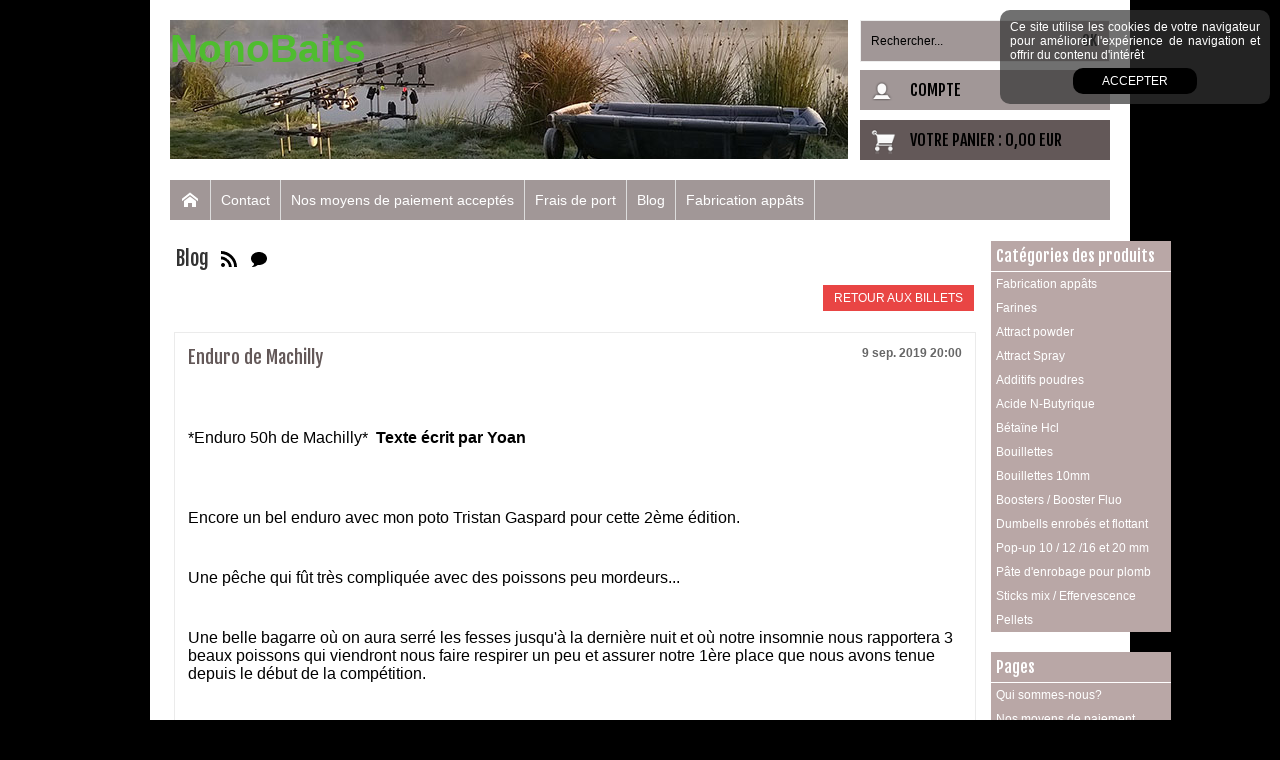

--- FILE ---
content_type: text/html
request_url: https://www.nonobaits.com/enduro-de-machilly-c1200x70369
body_size: 11436
content:
<!DOCTYPE html>
<html>
<head>
<meta name="generator" content="Oxatis (www.oxatis.com)" />
<meta http-equiv="Content-Type" content="text/html; charset=ISO-8859-1" />
<meta http-equiv="Content-Language" content="fr" />
<title>Enduro de Machilly  - NonoBaits</title>
<meta name="description" content="Une premi&#232;re place pour Yoan et Tristan " />
<meta name="robots" content="index, follow, all" />
<meta http-equiv="Pragma" content="no-cache" />
<meta http-equiv="Expires" content="-1" />
<script>
if ('serviceWorker' in navigator) {
navigator.serviceWorker
.register('/sw.js', {
scope: '/'
})
.then(function(reg) {
if (reg.installing) {
console.warn('[SW] installing');
} else if (reg.waiting) {
console. warn ('[SW] installed');
} else if (reg.active) {
console. warn ('[SW] active');
}
})
.catch(function(error) {
console.error('[SW] Registration failed', error);
});
}
</script>

<link rel="canonical" href="https://www.nonobaits.com/enduro-de-machilly-c1200x70369" /><link rel="StyleSheet" type="Text/css" href="Css/shared.css?v=51">
<link rel="StyleSheet" type="Text/css" href="DesignCss/bootstrap-grid.css?v=6.8">
<link id="-main-css-" rel="StyleSheet" type="Text/css" href="DesignCss/194000/115/style.css?v=2025.2.12-8.59.42">
<style type="text/css">IMG.BlackBox { border-color: #000000; }</style>
<script type="text/javascript" src="javascript/jquery/jquery-1.6.1.min.js"></script>
<script type="text/javascript" src="javascript/jquery/jquery-ui-1.8.12.custom.min.js"></script>
<script type="text/javascript" data-type="frontend-config">
window.oxInfos = {
	oxADContext : 0,
	oxCurrency : {mainFormat:"# EUR",decSep:",",thousandsSep:".",taxMode:0,code:978},
	oxLang : 0,
	oxUser : null,
	oxAccid: 121638,
	oxCart: {
		total: 0,
		qty: 0,
		subTotalNet: 0,
		shippingOffered: 1
	},
	oxPriceConf: {
		priceIdx: null,
		vatMode: null,
		ecopartMode: null,
		ecopartAmount: 0,
		taxEngine: 0
	},
	oxProps: {
		allowCreation: true,
		decimalQty: false,
		decimalPlaces: 5
	}
};
</script>
<script type="text/javascript" data-type="frontend-frontAPI">
window.oxInfos = window.oxInfos || {};
window.oxInfos.corePublicPath = '/frontend/frontAPI/';
</script>
<script type="text/javascript" src="/frontend/frontAPI/frontAPI-es6.js?hash=3ded44ea47e09e1d31d3"></script><meta name="google-site-verification" content="aVlua29aYzq4Udw3cB-oQrgliNo2L_YvsY4UfMH0FBE" />
<script src="/frontend/Files/squareachat/v1/gapSquare.js?lang=fr"></script>
<meta name="google-site-verification" content="5IgarrVsWF72lY64Nub5MNWghfT6sSybuwL-haOdJq4" />
<script>
  (function(i,s,o,g,r,a,m){i['GoogleAnalyticsObject']=r;i[r]=i[r]||function(){
  (i[r].q=i[r].q||[]).push(arguments)},i[r].l=1*new Date();a=s.createElement(o),
  m=s.getElementsByTagName(o)[0];a.async=1;a.src=g;m.parentNode.insertBefore(a,m)
  })(window,document,'script','//www.google-analytics.com/analytics.js','ga');

  ga('create', 'UA-57254405-33', 'auto');
  ga('send', 'pageview');

</script>
<LINK REL="SHORTCUT ICON" HREF="/Files/121638/Img/07/57901a2715a96ad07d0ee45d173de189.jpg "> 
	<meta name="google-site-verification" content="Tbfn_qiCF0TfZO4sHNO47KEINxY1DBzMrXLSczs5BUk" /><link href='//fonts.googleapis.com/css?family=Fjalla+One' rel='stylesheet' type='text/css'>
<script type="text/javascript" src="/Files/15269/cellUniformizer.js"></script>
<link rel="StyleSheet" type="Text/css" href="/Files/15269/Responsive-design-structure.css">
<link rel="StyleSheet" type="Text/css" href="DesignCss/194000/141/style.css">
<script type="text/javascript">
	window.oxInfos=window.oxInfos||{};
	window.oxInfos.serverDatetime = '1/23/2026 3:04:35 AM';
	window.oxInfos.domain = 'https://www.nonobaits.com';
	window.oxInfos.oxProps=window.oxInfos.oxProps||{};
	window.oxInfos.oxProps.loginByCode=0;
	;

window.oxInfos=window.oxInfos||{};
window.oxInfos.oxUserAgent={mac_os:"intel mac os x 10_15_7",macintosh:"intel mac os x 10_15_7",chrome:"131",ecmascript6:true};
window.oxInfos=window.oxInfos||{};window.oxInfos.oxEnv=window.oxInfos.oxEnv||{};
window.oxInfos.oxEnv.current={platform:'frontoffice'};
window.oxInfos.oxEnv.frontoffice='prod';
window.oxInfos.oxEnv.mobile='prod';
window.oxInfos.oxEnv.admin='prod';
window.oxInfos.oxEnv.apps='prod';
window.oxInfos.oxEnv.framework='prod';
window.oxInfos.oxEnv.dev='prod';
window.oxInfos.oxEnv.api='prod';
window.oxInfos.oxEnv.sw='prod';

document.cookie = "TestCookie=1" ;
if (document.cookie == "") window.location = "BrowserError.asp?ErrCode=1" ;
else document.cookie = 'TestCookie=; expires=Thu, 01 Jan 1970 00:00:00 GMT';
function PGFOnLoad() {
	if (typeof(OxPGFOnLoad) != "undefined") OxPGFOnLoad();
	if (typeof(OxBODYOnLoad) != "undefined") OxBODYOnLoad();
}
var OxLangID = 0 ;
</script>
<noscript><center><a href="BrowserError.asp?ErrCode=2&amp;LangID=0" rel="nofollow"><img src="Images/PGFJSErrL0.gif" border="0" alt="Err"></a><br/><br/></center></noscript><link rel="alternate" type="application/rss+xml" title="Flux-RSS-des-billets-du-blog" href="http://www.nonobaits.com/RSSFactory.asp?AccID=121638&amp;RSSID=-10&amp;LangID=0" /><link rel="alternate" type="application/rss+xml" title="Flux-RSS-des-commentaires-du-blog" href="http://www.nonobaits.com/RSSFactory.asp?AccID=121638&amp;RSSID=-11&amp;LangID=0" /><link rel="alternate" type="application/rss+xml" title="Flux-RSS-des-commentaires-du-billet" href="http://www.nonobaits.com/RSSFactory.asp?AccID=121638&amp;RSSID=-11&amp;ArticleID=70369" />
<script>window.arrayGTM = window.arrayGTM || [];window.arrayGTM.push('GTM-TSKJ29T', 'GTM-M9CGH6P');</script>
<script src="/frontend/scripts/core/gtag.min.js" defer="true"></script>
</head>
<body onload="PGFOnLoad()" class="PB">
<script type="text/javascript" src="HLAPI.js"></script>
<script type="text/javascript">
function SubmitAction( nActionID, strFormAction, nValidate, nSkipSubmit, nSkipReturn ) {
	var bResult = true ;
	if (nActionID != null) document.MForm.ActionID.value = nActionID ;
	if ((strFormAction != null) && (strFormAction != "")) document.MForm.action= strFormAction ;
	if ( nValidate ) bResult = ValidateMForm();
	if ( nSkipSubmit == null ) nSkipSubmit = 0 ;
	if ( bResult && (nSkipSubmit == 0) ) document.MForm.submit();
	if ( nSkipReturn == 1 )
		return ;
	else
		return( bResult );
}
</script> 
<SCRIPT Language="javascript">
function PBCATGoToPage( nPageIdx ) {
	document.MForm.PBCATPgIdx.value = nPageIdx ;
	return( SubmitAction( 67174656 ) );
}
function PBCATSetFilter( nID, strName ) {
	document.MForm.PBCATID.value = nID ;
	document.MForm.PBCATName.value = strName ;
	if ( nID == -1 )
		SubmitAction( 67175168 );
	else
		SubmitAction( 67174912 );
}
function PBCATOnChangeFilter() {
	var nIdx, nID, strName = '' ;
	nIdx = document.MForm["PBCATFilter"].selectedIndex ;
	nID = document.MForm["PBCATFilter"].options[nIdx].value ;
	if ( nID > 0 ) strName = document.MForm["PBCATFilter"].options[nIdx].text ;
	PBCATSetFilter( nID, strName );
}

function GoToPage( nPageIdx ) {
	document.MForm.PBMPgIdx.value = nPageIdx ;
	var bResult = SubmitAction( 67240192 );
	return( bResult );
}
</SCRIPT>
<script type="text/javascript">
function SubmitActionEx( nActionID, nDBID, nValidate, strFormAction )
{
	var bResult;
	document.MForm.PBMItemID.value = nDBID ;
	SubmitAction(nActionID, strFormAction, nValidate, null, 1);
	return bResult ;
}
</script>
<script type="text/javascript" src="/javascript/oxValidation.js?v1.1"></script>
<script type="text/javascript">
// Compatibility
		var TempVar ;
		var bResult = false ;
		var objForm = document.MForm ;
var OxValidation = OXValidation();
function ValidateMForm() {
return OxValidation.validateControls();
}
OxValidation.setFormName('MForm');
OxValidation.addCtrlValidation('CommentName', {
	type: "text",
	required: {
		value: true
	 },
	defaultMessage: "Les zones marquées par un astérisque sont obligatoires."
});
OxValidation.addCtrlValidation('CommentEmail', {
	type: "text",
	required: {
		value: true
	 },
	defaultMessage: "Les zones marquées par un astérisque sont obligatoires."
});
OxValidation.addCtrlValidation('CommentEmail', {
	type: "text",
	customfn: {
		value: function () { return OxValidateEmailCtrl(OxValidation.getFormName(), 'CommentEmail'); }
	 },
	defaultMessage: "L'adresse e-mail est invalide."
});
OxValidation.addCtrlValidation('NewComment', {
	type: "text",
	length: {
		value: 2000
	 },
	defaultMessage: "Le commentaire est trop long."
});
OxValidation.initializeValidation();
</script>
<div id="maincontainer" class="blogarticles itemdetail">

	<div id="headercontainer">
		<div id="headerarea">
<div id="headercolumn1"><div id="headerlogo"><a href="/"><img src="Files/121638/Img/24/WP-20151017-007-1-.jpg"/></a></div></div>
<div id="headercolumn2"><div id="headerdata"><span id="headertext">NonoBaits</span></div></div>
<div id="menuadmin"><div id="headerSearchBlock" class="header-search-block--shopping-cart"><form action="PBSearch.asp" method="get" name="headerSearch"><input type="hidden" name="ActionID" value="1"><input type="hidden" name="CCode" value="2"><input type="hidden" name="ShowSMImg" value="1"><input type="text" onfocus="this.value='';" id="headerSearchText" name="SearchText" class="searchtext" value="Rechercher..." size="18"><button class="blockbtn" type="submit"><span>OK</span></button></form></div><a class="accountLink" href="PBUserLogin.asp?CCode=33"><span>Compte</span></a><div id="headerInfoCart" ><a class="cartLink" href="PBShoppingCart.asp?PBMInit=1"><span>Votre panier</span></a> : <a class="cartPrice" href="PBShoppingCart.asp?PBMInit=1">0,00 EUR</a></div>
<a class="homeLink" href="/"><span>Accueil</span></a>
</div> <div id="headermenu"><ul id="hmenu"><li class="begin">&nbsp;</li><li class="mitext"><a class="menu" href="PBCPPlayer.asp?ID=1733950">Contact</a></li><li class="mitext menusep"><a class="menu" href="PBCPPlayer.asp?ID=1734043">Nos moyens de paiement acceptés</a></li><li class="mitext menusep"><a class="menu" href="PBCPPlayer.asp?ID=1734020">Frais de port</a></li><li class="mitext menusep"><a class="menu" href="Blog.asp?PBMInit=1">Blog </a></li><li class="mitext menusep" id="pmenu4602860" onmouseover="OxMenu('menu4602860',true)" onmouseout="OxMenu('menu4602860',false)"><a class="menu" id="amenu4602860" href="fabrication-appats-c102x4385969">Fabrication appâts</a><div><ul class="submenu" id="menu4602860" onmouseover="OxSubMenu(this,true)" onmouseout="OxSubMenu(this,false)"><li class="begin">&nbsp;</li><li class="mitext"><a class="menu" href="arome-bouillette-c102x2944738">Arôme bouillette</a></li><li class="mitext menusep"><a class="menu" href="edulcorant-c2x41475922">Edulcorant</a></li><li class="mitext menusep"><a class="menu" href="farines-c102x4386154">Farines</a></li><li class="mitext menusep"><a class="menu" href="colorants-poudre-c2x41453468">Colorants poudre</a></li><li class="mitext menusep"><a class="menu" href="epices-c102x2944751">Epices</a></li><li class="mitext menusep"><a class="menu" href="sorbate-de-potassium-c102x2944805">Sorbate de potassium</a></li><li class="mitext menusep"><a class="menu" href="benzoate-de-sodium1-kg-c2x41461619">Benzoate de sodium</a></li><li class="mitext menusep"><a class="menu" href="oeufs-en-poudre-1kg-c2x41454893">Oeufs en poudre</a></li><li class="end">&nbsp;</li></ul></div></li><li class="end">&nbsp;</li></ul></div>
<script type="text/javascript">
function OxMenu(menu,display){
	var objElem=(document.getElementById)?document.getElementById(menu):document[menu];
	objElem.style.visibility=display?'visible':'hidden';
}
function OxHandleSubMenu(id,over){
	var newClass='subactive', objElem=(document.getElementById)?document.getElementById(id):document[id];
	if (!objElem) return;
	var cls = objElem.className, idx = (' '+cls+' ').indexOf(' ' + newClass + ' ');
	if (over){ if(idx<0) objElem.className=cls+(cls?' ':'')+newClass;
	}else if(idx>=0) objElem.className=objElem.className.replace(new RegExp('(\\s|^)'+newClass+'(\\s|$)'),' ');
}
function OxSubMenu(elem,over){
	OxHandleSubMenu('a'+elem.id,over);
}
</script>

		</div>
	</div>
	<div id="bodycontainer">
		<div id="bodyarea">
		<div id="bodycolumn1"></div>
		<div id="bodycolumn3"></div><!-- bodycolumn3 -->
		<div id="bodycolumn2" class="widecolumn2">
			<div id="bodydata"><!--DATA-->

<form name="MForm" method="POST" action="Blog.asp">
<input type="hidden" name="ActionID" value="0">

<INPUT type="hidden" name="PBMPgIdx" value="1">
<INPUT type="hidden" name="PBMItemID" value="70369">
<input type="hidden" name="PBCATID" value="" /><input type="hidden" name="PBCATName" value="" /><input type="hidden" name="PBCATPgIdx" value="1" /><div class="view"><table class="viewtbl viewtblsplitted"><tbody class="viewtbl__inner">
<tr class="viewtblsplitted__inner"><td width="100%" valign="top" class="viewtblsplitcol1">
<table class="viewtblsplitcol1content" width="100%">
<tbody class="viewtblsplitcol1content__content">
<tr><td colspan="1">
<div class="sectiontb">
<div class="sectiontbarea">

<table border="0" width="100%" cellspacing="0" cellpadding="2">
<tr><td colspan="2"><div class="PBCompTitle"><span class="PBPTitle">Blog<a class="rsslink" target="_blank" title="Flux-RSS-des-billets-du-blog" href="http://www.nonobaits.com/RSSFactory.asp?AccID=121638&amp;RSSID=-10&amp;LangID=0"><img src="T.gif" class="rssicon RSSBlogFeeds"></a><a class="rsslink" target="_blank" title="Flux-RSS-des-commentaires-du-blog" href="http://www.nonobaits.com/RSSFactory.asp?AccID=121638&amp;RSSID=-11&amp;LangID=0"><img src="T.gif" class="rssicon RSSCommentsFeeds"></a></span></div></td></tr>
<tr><td align="left">

	&nbsp;</td>
	<td align="right"><a class="btnmain" id="btnretitems" href="Blog.asp?ActionID=67240192"><span>Retour aux billets</span></a></td></tr>
</table>

</div></div>
</td></tr><tr><td><div class="sectiondata"><div class="sectiondataarea"><input type="hidden" name="BlogArticleTitle" value="Enduro de Machilly" />
<table width="100%" class="itemtbl">
<tr>
	<td align="left" valign="top"><div class="blogpostdate"><span class="PBDate" itemprop="datePublished">9 sep. 2019 20:00</span></div>
		<h1 class="articletitle">
			<a class="PBLink" title="Enduro de Machilly" href="enduro-de-machilly-c1200x70369"><span class="PBSTitle" itemprop="name">Enduro de Machilly</span></a>
		</h1>
		
	</td>
</tr>
<tr>
	<td valign="top">
<div class="PBItemDesc1" align="left"><span class="PBShortTxt" itemprop="description"><br /><div class="kvgmc6g5 cxmmr5t8 oygrvhab hcukyx3x c1et5uql ii04i59q" style="overflow-wrap: break-word; margin: 0px; white-space: pre-wrap; font-family: " segoe="" ui="" historic",="" "segoe="" ui",="" helvetica,="" arial,="" sans-serif;="" color:="" rgb(228,="" 230,="" 235);="" font-size:="" 20.625px;="" background-color:="" rgb(36,="" 37,="" 38);"=""><br />	<div dir="auto" style="font-family: inherit;"><span style="font-size: 12pt; color: rgb(0, 0, 0);">*Enduro 50h de Machilly*  <span style="font-weight: bold;">Texte &eacute;crit par Yoan</span></span></div></div><br /><div class="cxmmr5t8 oygrvhab hcukyx3x c1et5uql o9v6fnle ii04i59q" style="overflow-wrap: break-word; margin: 0.5em 0px 0px; white-space: pre-wrap; font-family: " segoe="" ui="" historic",="" "segoe="" ui",="" helvetica,="" arial,="" sans-serif;="" color:="" rgb(228,="" 230,="" 235);="" font-size:="" 20.625px;="" background-color:="" rgb(36,="" 37,="" 38);"=""><br />	<div dir="auto" style="font-family: inherit;"><span style="font-size: 12pt; color: rgb(0, 0, 0);">Encore un bel enduro avec mon poto Tristan Gaspard pour cette 2ème &eacute;dition.</span></div><br />	<div dir="auto" style="font-family: inherit;"><span style="font-size: 12pt; color: rgb(0, 0, 0);">Une pêche qui fût très compliqu&eacute;e avec des poissons peu mordeurs...</span></div><br />	<div dir="auto" style="font-family: inherit;"><span style="font-size: 12pt; color: rgb(0, 0, 0);">Une belle bagarre où on aura serr&eacute; les fesses jusqu'à la dernière nuit et où notre insomnie nous rapportera 3 beaux poissons qui viendront nous faire respirer un peu et assurer notre 1ère place que nous avons tenue depuis le d&eacute;but de la comp&eacute;tition.</span></div><br />	<div dir="auto" style="font-family: inherit;"><span style="font-size: 12pt; color: rgb(0, 0, 0);">La majorit&eacute; des poissons aura &eacute;t&eacute; s&eacute;duite par une bille qui ne nous quitte plus...#Fromage <span class="pq6dq46d tbxw36s4 knj5qynh kvgmc6g5 ditlmg2l oygrvhab nvdbi5me sf5mxxl7 gl3lb2sf hhz5lgdu" style="margin: 0px 1px; height: 16px; width: 16px; display: inline-flex; vertical-align: middle; font-family: inherit; font-size: 12pt;"><img height="16" width="16" alt="&#129392;" referrerpolicy="origin-when-cross-origin" src="https://static.xx.fbcdn.net/images/emoji.php/v9/tea/1/16/1f970.png" style="border-width: 0px; border-style: initial;" /></span></span></div><br />	<div dir="auto" style="font-family: inherit;"><span style="font-size: 12pt; color: rgb(0, 0, 0);">Merci à vous Bruno Reymondet H&eacute;lène Reymond pour ces petits bonbons (qui puent bien quand même<span class="pq6dq46d tbxw36s4 knj5qynh kvgmc6g5 ditlmg2l oygrvhab nvdbi5me sf5mxxl7 gl3lb2sf hhz5lgdu" style="margin: 0px 1px; height: 16px; width: 16px; display: inline-flex; vertical-align: middle; font-family: inherit; font-size: 12pt;"><img height="16" width="16" alt="&#128514;" referrerpolicy="origin-when-cross-origin" src="https://static.xx.fbcdn.net/images/emoji.php/v9/td0/1/16/1f602.png" style="border-width: 0px; border-style: initial;" /></span>) qui arrivent toujours à faire la diff&eacute;rence.</span></div><br />	<div dir="auto" style="font-family: inherit;"><span style="font-size: 12pt; color: rgb(0, 0, 0);">Merci à toute l'&eacute;quipe organisatrice et b&eacute;n&eacute;vole qui nous </span><span style="color: rgb(0, 0, 0); font-size: 12pt;">concocte </span><span style="font-size: 12pt; color: rgb(0, 0, 0);">cette manifestation aux petits oignons. Bravo à tous, super boulot !<span class="pq6dq46d tbxw36s4 knj5qynh kvgmc6g5 ditlmg2l oygrvhab nvdbi5me sf5mxxl7 gl3lb2sf hhz5lgdu" style="margin: 0px 1px; height: 16px; width: 16px; display: inline-flex; vertical-align: middle; font-family: inherit; font-size: 12pt;"><img height="16" width="16" alt="&#128079;" referrerpolicy="origin-when-cross-origin" src="https://static.xx.fbcdn.net/images/emoji.php/v9/tfe/1/16/1f44f.png" style="border-width: 0px; border-style: initial;" /></span></span></div><br />	<div dir="auto" style="font-family: inherit;"><span style="font-size: 12pt; color: rgb(0, 0, 0);">Je ne parlerai pas de la dotation, de la tombola et du jeu qui sont juste une dinguerie...Merci.</span></div><br />	<div dir="auto" style="font-family: inherit;"><span style="font-size: 12pt; color: rgb(0, 0, 0);">Un grand bravo &eacute;galement à tous les comp&eacute;titeurs pour leur fair-play et leur acharnement malgr&eacute; ces conditions difficiles...<span class="pq6dq46d tbxw36s4 knj5qynh kvgmc6g5 ditlmg2l oygrvhab nvdbi5me sf5mxxl7 gl3lb2sf hhz5lgdu" style="margin: 0px 1px; height: 16px; width: 16px; display: inline-flex; vertical-align: middle; font-family: inherit; font-size: 12pt;"><img height="16" width="16" alt="&#128079;" referrerpolicy="origin-when-cross-origin" src="https://static.xx.fbcdn.net/images/emoji.php/v9/tfe/1/16/1f44f.png" style="border-width: 0px; border-style: initial;" /></span></span></div><br />	<div dir="auto" style="font-family: inherit;"><span style="font-size: 12pt; color: rgb(0, 0, 0);">Maintenant repos, j'ai plus 20 ans!<span class="pq6dq46d tbxw36s4 knj5qynh kvgmc6g5 ditlmg2l oygrvhab nvdbi5me sf5mxxl7 gl3lb2sf hhz5lgdu" style="margin: 0px 1px; height: 16px; width: 16px; display: inline-flex; vertical-align: middle; font-family: inherit; font-size: 12pt;"><img height="16" width="16" alt="&#128522;" referrerpolicy="origin-when-cross-origin" src="https://static.xx.fbcdn.net/images/emoji.php/v9/t7f/1/16/1f60a.png" style="border-width: 0px; border-style: initial;" /></span></span></div></div><br /><div class="cxmmr5t8 oygrvhab hcukyx3x c1et5uql o9v6fnle ii04i59q" style="overflow-wrap: break-word; margin: 0.5em 0px 0px; white-space: pre-wrap; font-family: " segoe="" ui="" historic",="" "segoe="" ui",="" helvetica,="" arial,="" sans-serif;="" color:="" rgb(228,="" 230,="" 235);="" font-size:="" 20.625px;="" background-color:="" rgb(36,="" 37,="" 38);"=""><br />	<div dir="auto" style="font-family: inherit;"><span style="font-size: 12pt; color: rgb(0, 0, 0);">Bise a tous.<br /><br />			<br /><br />			</span><img src="/Files/121638/Img/11/Enduro-machilly-2019-ori.jpg" alt="" border="0" style="margin: 0px; width: 533px; height: 782px;" /><br /><br />		<br /><br />		<img src="/Files/121638/Img/10/Enduro-machilly-2019-JPG2-ori.jpg" alt="" border="0" style="margin: 0px; width: 726px; height: 417px;" /><br /><br />		<span style="font-size: 12pt; color: rgb(0, 0, 0);"><br /><br />			<br /><br />			</span></div></div>   </span></div>
	</td>
</tr>
<tr>
	<td align="left" valign="top">
		<span class="commentfooterlabel">
			<span class="PBStatic">Rédigé le&nbsp;</span>
		</span>
		<span class="commentfooterdate">
			<span class="PBStatic" itemprop="dateModified">9 sep. 2019 20:00</span>
		</span>

		<span class="commentfootercat"><span class="PBStatic" itemprop="keywords">dans&nbsp;<a class="PBBtnStd" href="javascript:PBCATSetFilter(2944893, 'Photos Team NonoBaits en enduros')">Photos Team NonoBaits en enduros</a></span></span>

		<span class="commentseparator"><font class="PBStatic">&nbsp;-&nbsp;</font></span>
		<a class="PBLink" href="https://www.nonobaits.com/enduro-de-machilly-c1200x70369" target="_blank"><span class="PBStatic">Lien permanent</span></a>

	</td>
</tr>
</table></div></div></td></tr><tr><td><div class="sectiondata"><div class="sectiondataarea">
<a id="Comments"></a>
<div id="all_comments">
	<h3><span class="PBMainTxt">Commentaires</span><a class="rsslink" target="_blank" title="Flux-RSS-des-commentaires-du-billet" href="http://www.nonobaits.com/RSSFactory.asp?AccID=121638&amp;RSSID=-11&amp;ArticleID=70369"><img src="T.gif" class="rssicon RSSCommentsFeeds"></a></h3>

	<div class="commentcontent">
		<span class="PBShortTxt">Aucun commentaire pour cet article.</span>
	</div>

</div>
</div></div></td></tr><tr><td><div class="sectiondata"><div class="sectiondataarea">
<a id="LeaveComments"></a>
<div id="New_Comments" class="commentnew">
	<h3><span class="PBMainTxt">Laisser un commentaire</span></h3>
	<div><span class="PBMsg">Le nom et l'adresse email sont obligatoires. L'adresse email ne sera pas affichée avec le commentaire.</span></div>
	<div><span class="PBStatic">Votre commentaire</span><br>
		<textarea class="PB" name="NewComment" cols="50" rows="8" style="width: 550px"></textarea>
	</div>
	<div><span class="PBStatic">Votre nom<span class="commentfieldsrequired"><span class="PBRequired">&nbsp;*</span></span></span><br>
		<input class="PB" type="TEXT" name="CommentName" size="30" style="width: 200px" maxlength="50" value="">
	</div>
	<div><span class="PBStatic">Votre Email<span class="commentfieldsrequired"><span class="PBRequired">&nbsp;*</span></span></span><br>
		<input class="PB" type="TEXT" name="CommentEmail" size="30" style="width: 200px" maxlength="255" value="">
	</div>
	<div><span class="PBStatic">URL de votre site</span><br>
		<input class="PB" type="TEXT" name="CommentURL" size="30" style="width: 200px" maxlength="100" value="">
	</div>
</div>
</div></div></td></tr><tr><td colspan="1">
<div class="sectiontb">
<div class="sectiontbarea">
<a class="btnmain" id="btnPreview" href="javascript:SubmitActionEx(1,70369, 1, 'Blog.asp#PreviewComment')"><span>Aperçu du commentaire</span></a>&nbsp;<a class="btnmain" id="btnPost" href="javascript:SubmitActionEx(2,70369, 1, 'Blog.asp#Comments')"><span>Publier le commentaire</span></a></div></div></td></tr>
</tbody>
</table>
</td><td valign="top" class="viewtblsplitcol2"><div class="widgetcolumn2"><div class="blockcontainer"><div id="verticalmenu"><ul id="vmenu"><li class="begin">&nbsp;</li><li class="mititle"><span>Catégories des produits</span></li><li class="mitext menusep" id="pmenu4602863" onmouseover="OxMenu('menu4602863',true)" onmouseout="OxMenu('menu4602863',false)"><a class="menu" id="amenu4602863" href="fabrication-appats-c102x4385969">Fabrication appâts</a><div><ul class="submenu" id="menu4602863" onmouseover="OxSubMenu(this,true)" onmouseout="OxSubMenu(this,false)"><li class="begin">&nbsp;</li><li class="mitext"><a class="menu" href="aromes-c102x2944738">Arômes</a></li><li class="mitext menusep"><a class="menu" href="edulcorant-c2x41475922">Edulcorant</a></li><li class="mitext menusep"><a class="menu" href="farines-c102x4386154">Farines</a></li><li class="mitext menusep"><a class="menu" href="colorants-poudre-c102x3636269">Colorants poudre</a></li><li class="mitext menusep"><a class="menu" href="epices-c102x2944751">Epices</a></li><li class="mitext menusep"><a class="menu" href="conservateur-poudre-d-ufs-colorants-c102x2944805">Sorbate de potassium</a></li><li class="mitext menusep"><a class="menu" href="benzoate-de-sodium1-kg-c2x41461619">Benzoate de sodium</a></li><li class="mitext menusep"><a class="menu" href="oeufs-en-poudre-1kg-c2x41454893">Oeufs en poudre </a></li><li class="end">&nbsp;</li></ul></div></li><li class="mitext menusep" id="pmenu4602991" onmouseover="OxMenu('menu4602991',true)" onmouseout="OxMenu('menu4602991',false)"><a class="menu" id="amenu4602991" href="farines-c102x4386154">Farines</a><div><ul class="submenu" id="menu4602991" onmouseover="OxSubMenu(this,true)" onmouseout="OxSubMenu(this,false)"><li class="begin">&nbsp;</li><li class="mitext"><a class="menu" href="lait-en-poudre-1kg-c2x41454171">Lait en poudre 1kg</a></li><li class="mitext menusep"><a class="menu" href="farine-mais-1-kg-c2x41461213">Farine maïs 1 kg</a></li><li class="mitext menusep"><a class="menu" href="vesces-moulue-1-kg-c2x41461214">Vesces moulue 1 kg</a></li><li class="mitext menusep"><a class="menu" href="bird-food-jaune-c2x41461004">Bird food jaune 1 kg</a></li><li class="mitext menusep"><a class="menu" href="bird-food-fruit-1-kg-c2x41461208">Bird food fruit 1 kg</a></li><li class="mitext menusep"><a class="menu" href="krill-1kg-c2x41453948">Krill 1kg</a></li><li class="mitext menusep"><a class="menu" href="cpsp-90-1kg-c2x41454045">CPSP 90 1kg</a></li><li class="end">&nbsp;</li></ul></div></li><li class="mitext menusep"><a class="menu" href="attract-powder-c102x3482660">Attract powder</a></li><li class="mitext menusep"><a class="menu" href="attract-spray-c102x3697100">Attract Spray</a></li><li class="mitext menusep" id="pmenu3157462" onmouseover="OxMenu('menu3157462',true)" onmouseout="OxMenu('menu3157462',false)"><a class="menu" id="amenu3157462" href="additifs-poudres-c102x2944862">Additifs poudres</a><div><ul class="submenu" id="menu3157462" onmouseover="OxSubMenu(this,true)" onmouseout="OxSubMenu(this,false)"><li class="begin">&nbsp;</li><li class="mitext"><a class="menu" href="squid-extract-poudre-de-calamar-c102x3248807">Squid extract (extrait de calamar)</a></li><li class="mitext menusep"><a class="menu" href="thon-extract-poudre-de-thon-c2x37046576">Thon extract (extrait de thon)</a></li><li class="end">&nbsp;</li></ul></div></li><li class="mitext menusep"><a class="menu" href="acide-n-butyrique-c2x30658356">Acide N-Butyrique</a></li><li class="mitext menusep"><a class="menu" href="betaine-hcl-c2x39542286">Bétaïne Hcl</a></li><li class="mitext menusep" id="pmenu3157431" onmouseover="OxMenu('menu3157431',true)" onmouseout="OxMenu('menu3157431',false)"><a class="menu" id="amenu3157431" href="bouillettes-c102x2944716">Bouillettes</a><div><ul class="submenu" id="menu3157431" onmouseover="OxSubMenu(this,true)" onmouseout="OxSubMenu(this,false)"><li class="begin">&nbsp;</li><li class="mitext"><a class="menu" href="bouillettes-10mm-c2x39887711">Bouillettes 10mm</a></li><li class="mitext menusep"><a class="menu" href="bouillettes-ananas-25-kg-c2x33096902">Bouillettes Ananas (2,5 kg)</a></li><li class="mitext menusep"><a class="menu" href="bouillettes-fruits-rouges-25-kg-c2x30619082">Bouillettes Fruits rouges (2,5 kg)</a></li><li class="mitext menusep"><a class="menu" href="bouillettes-ail-paprika-25kg-c2x30618957">Bouillettes Ail paprika (2,5kg)</a></li><li class="mitext menusep"><a class="menu" href="bouillettes-chenevis-25kg-c2x31071958">Bouillettes Chenevis (2,5kg)</a></li><li class="mitext menusep"><a class="menu" href="bouillettes-geranium-25-kg-c2x30619094">Bouillettes Géranium (2,5 kg)</a></li><li class="mitext menusep"><a class="menu" href="bouillettes-fromage-25kg-c2x38798728">Bouillettes Fromage  (2,5kg)</a></li><li class="mitext menusep"><a class="menu" href="bouillettes-monster-crab-25kg-c2x30619127">Bouillettes Monster crab  (2,5kg)</a></li><li class="mitext menusep"><a class="menu" href="bouillettes-fish-epice-25kg-c2x30619067">Bouillettes Fish épice (2,5kg)</a></li><li class="mitext menusep"><a class="menu" href="bouillettes-fish-epice-riviere-3kg-c2x35734881">Bouillettes Fish épice Rivière (3kg)</a></li><li class="mitext menusep"><a class="menu" href="bouillettes-agrumes-3-kg-c2x41152901">Bouillettes Agrumes (3 kg)</a></li><li class="mitext menusep"><a class="menu" href="bouillettes-ecrevisse-3-kg-c2x41152902">Bouillettes Ecrevisse (3 kg)</a></li><li class="mitext menusep"><a class="menu" href="bouillettes-miel-3-kg-c2x41152903">Bouillettes Miel (3 kg)</a></li><li class="mitext menusep"><a class="menu" href="bouillettes-epice-3-kg-c2x41152904">Bouillettes Epice (3 kg)</a></li><li class="mitext menusep"><a class="menu" href="bouillettes-24mm-12kg-c2x42325630">Bouillettes 24mm (12kg)</a></li><li class="end">&nbsp;</li></ul></div></li><li class="mitext menusep"><a class="menu" href="bouillettes-10mm-c102x4312284">Bouillettes 10mm</a></li><li class="mitext menusep"><a class="menu" href="boosters-c102x2944736">Boosters / Booster Fluo</a></li><li class="mitext menusep"><a class="menu" href="dumbells-c102x2944808"> Dumbells enrobés et flottant</a></li><li class="mitext menusep"><a class="menu" href="pop-up-c102x2944755">Pop-up 10 / 12 /16 et 20 mm</a></li><li class="mitext menusep"><a class="menu" href="pate-d-enrobage-pour-plomb-c102x2944820">Pâte d'enrobage pour plomb</a></li><li class="mitext menusep" id="pmenu3157515" onmouseover="OxMenu('menu3157515',true)" onmouseout="OxMenu('menu3157515',false)"><a class="menu" id="amenu3157515" href="sticks-mix-c102x2944758">Sticks mix / Effervescence</a><div><ul class="submenu" id="menu3157515" onmouseover="OxSubMenu(this,true)" onmouseout="OxSubMenu(this,false)"><li class="begin">&nbsp;</li><li class="mitext"><a class="menu" href="-acide-citrique-c102x4301855"> Acide citrique alimentaire</a></li><li class="mitext menusep"><a class="menu" href="bicarbonate-de-soude-alimentaire-c102x4368342">Bicarbonate de soude alimentaire</a></li><li class="mitext menusep"><a class="menu" href="sticks-mix-fruits-c2x30873219">Sticks mix </a></li><li class="end">&nbsp;</li></ul></div></li><li class="mitext menusep"><a class="menu" href="pellets-extrudes-c102x2944833">Pellets </a></li><li class="mispacer"></li><li class="mititle menusep"><span>Pages</span></li><li class="mitext menusep"><a class="menu" href="PBCPPlayer.asp?ID=1734046">Qui sommes-nous?</a></li><li class="mitext menusep"><a class="menu" href="PBCPPlayer.asp?ID=1734043">Nos moyens de paiement acceptés</a></li><li class="mitext menusep"><a class="menu" href="PBCPPlayer.asp?ID=1734020">Frais de port</a></li><li class="mitext menusep"><a class="menu" href="PBCPPlayer.asp?ID=1787570">Liens conseillés </a></li><li class="mitext menusep"><a class="menu" href="Blog.asp?PBMInit=1">Blog</a></li><li class="mispacer"></li><li class="mititle menusep"><span>Paiement sécurisé</span></li><li class="miimg"><a class="menu" href="PBCPPlayer.asp?ID=1734043"><img src="Files/121638/Img/18/unnamed.jpg"/></a></li><li class="end">&nbsp;</li></ul></div></div></div></td>
</tr>
</tbody></table></div>
</form>

			</div> <!--bodydata -->
		</div><!-- bodycolumn2 -->
		<div class="clearbodycontainer">&nbsp;</div>
	</div><!-- bodyarea -->
	</div><!-- bodycontainer -->
	<div id="footercontainer">
		<div id="footerarea"><div id="footermenu"><ul id="fmenu"><li class="begin">&nbsp;</li><li class="mitext"><a class="menu" href="PBCPPlayer.asp?ID=1734046">Qui sommes-nous?</a></li><li class="mitext menusep"><a class="menu" href="PBCPPlayer.asp?ID=1733950">Contactez-nous</a></li><li class="mitext menusep"><a class="menu" href="PBCPPlayer.asp?ID=1734020">Frais de port</a></li><li class="mitext menusep"><a class="menu" href="PBCPPlayer.asp?ID=1734043">Nos moyens de paiement acceptés</a></li><li class="mitext menusep"><a class="menu" href="PBCPPlayer.asp?ID=1733948">Conditions Générales de Ventes</a></li><li class="mitext menusep"><a class="menu" href="PBCPPlayer.asp?ID=1733947">Mentions légales</a></li><li class="mitext menusep"><a class="menu" href="Blog.asp?PBMInit=1">Blog</a></li><li class="end">&nbsp;</li></ul></div><div id="langflags"><ul><li><a href="/?PGFLngID=0" rel="nofollow"><span id="flag0"></span></a></li></ul></div><div id="copyright"><span>Copyright © 2016 REYMOND Hélène	 - Tous droits réservés.</span></div><div id="poweredby"><a href="https://www.oxatis.com/?utm_source=reputation&utm_medium=bottom-link&utm_campaign=www.nonobaits.com" rel="nofollow" target="_blank"><span>Oxatis - création sites E-Commerce</span></a></div></div>
	</div>
</div><!-- maincontainer -->

<script type="text/javascript" id="oxStatRecorder" defer>
(function () {
	var oxStatRecorder = document.getElementById('oxStatRecorder');
	if (oxStatRecorder) {
		var img = document.createElement('img');
		img.border = 0;
		img.width = 1;
		img.height = 1;
		img.src = 'StatRecorder.asp?AccountID=121638&ADMode=&SessionID=110761195&CCode=1200&ViewCode=&WPID=0&CatID=&ItemID=70369&PBLangID=0&StatVal1=11075&StatVal2=1';
		oxStatRecorder.parentNode.insertBefore(img, oxStatRecorder.nextSibling);
	}
})()
</script>
<noscript><img src="StatRecorder.asp?AccountID=121638&amp;ADMode=&amp;SessionID=110761195&amp;CCode=1200&amp;ViewCode=&amp;WPID=0&amp;CatID=&amp;ItemID=70369&amp;PBLangID=0&amp;StatVal1=11075&amp;StatVal2=2" border="0" width="1" height="1" /></noscript>

<script type="text/javascript">
var OxCompName = "BlogArticles" ; 
var OxPageName = "Blog" ;
var OxCatName = ""; 
var OxCatID1 = 2944893;
var OxCatID2 = null;
var OxCatID3 = null;
var OxCategories = [2944893];
</script>
<script type="text/javascript" src="Javascript/OxRealTimeSearch.js?_v=1.3"></script></body></html>

--- FILE ---
content_type: text/css
request_url: https://www.nonobaits.com/DesignCss/194000/115/style.css?v=2025.2.12-8.59.42
body_size: 12404
content:
/**************************** Reset **************************************/
h1, h2, h3, h4, h5, h6 { display: inline; font-weight: inherit; margin: 0; padding: 0; font-size: inherit; font-family: inherit; *font-size: 1em;}
body.PBPW {    font-family: Arial, Helvetica, sans-serif;    font-size: 12px;    color:#000;    background-color:#fff;    margin: 20px;	}
#topbanner {    display: block;    width: 100%;    text-align: center; padding:15px 0;}
img { border: none; }
input { padding:3px;   font-family: arial;    font-size: 12px;    margin: 2px; vertical-align:middle;}
select {font-family: arial;}
#bodycolumn3 { position: absolute; top: 0; right: -20px; }
#verticalbanner { position: absolute; left: 0; top: 0; }
#bodytopbanner { display: block; width: 100%; text-align: center; }
#bodydata form { text-align: left;}
.clearbodycontainer {  clear: both; height: 0; }
p {padding:0;margin:0;}

/**************************** Body & Maincontainer **************************************/
body.PB {font-family:Arial, Helvetica, sans-serif;font-size:12px;color:#000;margin: 0;padding:0;text-align:center;background-attachment:fixed;background-color:#000000;background-image:none;background-position:center top;background-repeat:no-repeat;}

body.PB a:link, body.PB a:visited, body.PB a:active, body.PB a.PBLink, body.PB a, body.PBPW a:link, body.PBPW a:visited, body.PBPW a:active, body.PBPW a.PBLink, body.PBPW a{color:#635858;text-decoration:none;}

a:hover, body.PB a:hover,  body.PBPW a:hover  { 
    color: #666666 ;
    text-decoration: none; 
}

#maincontainer {
    margin: 0 auto -20px;
    padding: 0 0 20px;
    width: 980px;
    background-color: #fff;
}

/**************************** Headercontainer **************************************/
#headercontainer { z-index: 100; margin: 0 0 20px;}

#headerarea {
    background-image:url('');
    background-repeat : no-repeat;
    background-position : 0px 0px;
    position: relative;
    margin: 0 auto;
    width: 940px;
    height: 140px;
    z-index: 1000; 
}

#headercolumn1 { 
    top: 5px;
    left: 0px;
    position: absolute;
    z-index: 500;
    font-family: 'Fjalla One', sans-serif;
}

#headercolumn2 {
    left: 0;
    position: absolute;
    top: 0;
    width: 100%;
    z-index: 500;
}

#headerdata { 
    height: 34px;
    left: 0;
    position: absolute;
    top: 53px;
    width: 343px;
    z-index: 50;
    text-align: left;
}

#headertext {font-family:'Fjalla One', sans-serif;color:#635858;font-size:20px;text-transform:uppercase;}

#headerlogo span {
    font-family:'Fjalla One', sans-serif;
    color: #666;
    font-size: 35px;
    text-transform: uppercase;      
}

#headerlogo, #headerlogo a { height: 100%; display: block; }
#headerlogo img { max-width: 340px; max-height: 42px; }

#headerdata img {  max-width: 100%; max-height: 100%; }
#headerbanner { display: block; width: 100%; text-align: center; }

/**************************** Horizontal **************************************/
#headermenu {
    position: absolute;  
    left: 0;
    top: 94px;
    width: 940px;
    margin: 0 auto;
    z-index: 250;
    border-top: 1px solid #d6d6d6;
    border-bottom: 1px solid #d6d6d6;
    padding:3px 0;
    background-color: #fff;
}

#hmenu,  #hmenu li, #hmenu li div, #hmenu li div ul, #hmenu li div ul li { *z-index: 100; }
#hmenu { 
    background-color: #F8F8F8;
    float: left;
    height: 40px;
    list-style: none outside none;
    margin: 0 0 0 40px;
    padding: 0;
    width: 900px;
}
#hmenu > li.begin {
    width: 15px;
}
#hmenu > li.end { display: none; }
#hmenu > li.menusep { }
#hmenu > li.mispacer { width: 10px; }
#hmenu > li.miimg { border: none; }
#hmenu li.miimg a, #hmenu li.miimg span { padding: 0; }
#hmenu > li.miimg > a img, #hmenu > li.miimg > a { max-height: 100%; }
#hmenu li ul.submenu li.miimg img { max-width: 100%; font-size : 0;   line-height : 0; }
#hmenu > li.auto > a img, #hmenu > li.miimg > a { height: 100%; }

#hmenu > li {
    font-family: 'Fjalla One', sans-serif;
    line-height: 40px;
    height:40px;
    float: left;
    position: relative;
    color:#666;
}

#hmenu > li > a.menu, #hmenu > li > span {
    color: #666666;
    display: block;
    font-size: 18px;
    padding: 0 15px 0 0;
    text-decoration: none;
    text-transform: uppercase;
    white-space: nowrap;
}

#hmenu > li.mitext > a.menu, #hmenu > li.mitext > span {    font-weight: normal;  }
#hmenu > li.mititle > a.menu, #hmenu > li.mititle > span  {    font-weight: bold;  }

#hmenu > li > a.menu:hover, #hmenu > li > a.menu.subactive {color:#635858;}

/**************************** Horizontal Sous-menu**************************************/
#hmenu li ul.submenu{
    width: 220px;
    list-style: none;
    position: absolute;
    visibility: hidden;  
    top: 100%;
    margin: 0;
    padding:0;
    background-image: none;	
    background-color: #f8f8f8;
    border-color: #f8f8f8;
    border-style: solid;
    border-width: 0 1px 1px 1px;
    color: #fff;
}

#hmenu li:not(.menuright) ul.submenu{ left: 0px; }
#hmenu li.menuright ul.submenu{ right: 0; }
#hmenu li ul.submenu li { text-align: left; *font-size : 0;   *line-height : 0; }
#hmenu li ul.submenu a, #hmenu li ul.submenu span { display: block; padding: 0 10px;}
#hmenu li ul.submenu li.begin{ display: none; }
#hmenu li ul.submenu li.end{ display: none; }
#hmenu li ul.submenu li.mispacer{ height: 10px; }
#hmenu li ul.submenu li.auto img{ width: 100%; }
#hmenu li ul.submenu li.miimg {  text-align: center; padding: 5px 0; line-height: 0; }
#hmenu li ul.submenu li.miimg  a, #hmenu li ul.submenu li.miimg  span  {  }
#hmenu ul.submenu li.mititle span, #hmenu ul.submenu li.mititle a {font-weight: bold; text-transform:uppercase;}
#hmenu li ul.submenu li.mitext span, #hmenu li ul.submenu li.mitext a { font-weight: normal;}

#hmenu li ul.submenu li.misep{
    border: none;
    margin: 10px 0;
    height: 1px;
    background-color: #fff;
}

#hmenu li ul.submenu li a, #hmenu li ul.submenu li span{
    color: #666;
    font-size: 12px;
    font-weight: bold;
    line-height: 24px;
    text-decoration : none;
    font-family: arial;
}

#hmenu li ul.submenu li.mititle a:hover, #hmenu li ul.submenu li.mitext a:hover {
    color: #000;
    background-color: #fff;
    background-image: none;
}

/**************************** Bodycontainer **************************************/
#bodycontainer {  z-index: 150;  width: 980px; margin: 0 auto;}
#bodyarea {
    position: relative;
    min-height: 450px;
    padding: 0px 20px;
    margin: 0 auto;
}

#bodycolumn1 {
    float: left;
    width: 180px;
    z-index: 150;
    padding: 0;}

#bodycolumn2 {
    margin-left: 200px;
    padding: 0;
    text-align: left;
}

#bodycolumn2 { *width:740px; }
.widecolumn2#bodycolumn2 { *width:940px; }

#bodydata { padding: 0; width:100%;}

/**************************** Vertical Menu **************************************/
#verticalmenu {    width: 100%;    text-align: left; border:1px solid #d4d4d4; margin: 0 0 20px;}
#verticalmenu, #vmenu, #vmenu li, #vmenu li div { *z-index: 150; }
#vmenu { list-style-type: none; margin: 0; padding: 0; }
#vmenu > li { position: relative; text-align: left; }
#vmenu > li > a, #vmenu > li > span { display: block; }
#vmenu > li.begin { display: none; }
#vmenu > li.end { display: none; }
#vmenu > li.menusep { border: none; }
#vmenu > li.mispacer { height: 20px; }
#vmenu li.miimg img { max-width: 100%; }
#vmenu li.auto img { width: 100%; }

#vmenu > li.misep {
    background-color: #d4d4d4;
    height: 1px;
    margin: 10px 0;
    width: 100%;
}

#vmenu > li.mititle > span, #vmenu > li.mititle > a.menu {color:#fff;font-size:16px;line-height:30px;*height:30px;padding:0 5px;text-align:left;text-decoration:none;background-color:#635858;font-family:'Fjalla One', sans-serif;text-transform:uppercase;border-bottom:1px solid #fff;}

#vmenu > li.mititle > a.menu:hover, #vmenu > li.mititle > a.subactive {
    color: #666;
    background-color: #f8f8f8;
}

#vmenu > li.mitext > a.menu, #vmenu > li.mitext > span {
    color: #333;
    font-size: 12px;
    font-weight: normal;
    padding: 0 5px;
    text-decoration: none;
    line-height: 24px;
    *height: 24px;
    border-bottom: 1px dashed #d4d4d4;
}

#vmenu > li.mitext > a.menu:hover, #vmenu > li.mitext > a.subactive {
    color: #666;
    background-color: #f8f8f8;
}

/**************************** Vertical Sous-menu **************************************/
#vmenu li div { }
#vmenu li ul.submenu{
    width: 220px;
    list-style-type: none;
    padding:0;
    margin: 0;
    text-align: left;
    z-index: 150;
    top:0\9;
    position: absolute;
    visibility: hidden;
    border-style: solid;
    border-width: 1px 1px 1px 0px;
    border-color: #d4d4d4;
    background-color: #f8f8f8;
}

#bodycolumn1 #vmenu li ul.submenu { left: 100%; }
.widgetcolumn2 #vmenu li ul.submenu { right: 100%; }
#vmenu li.menuup ul.submenu { bottom: 0px; }
#vmenu li:not(.menuup) ul.submenu { top: 0px; }
#vmenu li ul.submenu li { text-align: left; background-image: none; *font-size : 0; *line-height : 0;  }
#vmenu li ul.submenu li.begin { display: none; }
#vmenu li ul.submenu li.end  { display: none; }
#vmenu li ul.submenu li.menusep { border: none; }
#vmenu li ul.submenu li.mispacer { height: 10px; }
#vmenu li ul.submenu li.miimg {	text-align: center; }
#vmenu li.miimg {	margin: 5px 0; text-align: center; }
#vmenu li ul.submenu li.mititle span, #vmenu li ul.submenu li.mititle a.menu {    font-weight: bold; }
#vmenu li ul.submenu li.mitext a.menu, #vmenu li ul.submenu li.mitext span {    font-weight: normal;}

#vmenu li ul.submenu li.misep {
    border: none;
    margin: 10px 0;
    height: 1px;
    background-color: #d4d4d4;
}

#vmenu li ul.submenu li a, #vmenu li ul.submenu li span {
    display: block; 
    padding: 0 5px;
    color: #666;
    font-size: 12px;
    line-height: 24px;
    text-align: left;
    text-decoration: none;
    background-image: none;   
}

#vmenu li ul.submenu li.mititle a.menu:hover, #vmenu li ul.submenu li a.menu:hover, #vmenu li ul.submenu li.mitext a.menu:hover {
    color: #000;
    background-color: #FFF;
    background-image: none;
}

/**************************** Block Container **************************************/
.blockcontainer {    width:180px; margin: 0 0 0 10px;}

.blockshortcut {   
    color: #000;
    font-size: 12px;
    background-color: #fff;
    margin: 0px 0px 20px;
    text-align: left;
    border: 1px solid #d4d4d4;
}

.blockshortcut a {color:#635858;text-decoration:none;}
.blockshortcut a:hover { 
    color: #666666 ;
    text-decoration:none;
}

.blockmktg  { border: none; }
#blocksearch, #blockuserlogin , #blockuserlogout , #blocknewsletter, #blockcoupon { line-height: 15px; }
#blocksearch { }
#blockuserlogin { }
#blockuserlogout { }
#blocknewsletter { }
#blockcoupon { }
#blockfreetext { }
#blockrssfeeds { }
#blockmktgbestseller { }
#blockmktgrecentlyadded { }
#blockmktgrecentlyviewed { }
.blockarea { margin: 5px; }
.blockmktg .blockarea { margin: 0; }
.blockshortcut form, #blocknewsletter p { margin: 0; padding: 0; }
.blockshortcut input[type="text"], .blockshortcut input[type="password"]  { width: 68%; }
.blockshortcut .blockbtn { margin: 5px; *line-height:12px;}
#blockcoupon .blockbtn { display: inline-block; *display: inline; *line-height:12px; }
#blockuserlogout .hellouser, blockuserlogout .viewaccountinfo , #blockuserlogin .firstvisit,  #blockuserlogin .firstvisit a, #blockcoupon s.coupon  { display: block; }
#blockuserlogout .logout a { display:block }
#blocksearch .searchtext, #blocknewsletter .email, #blockcoupon .coupon{ display: inline-block; margin: 0;margin: 2px 0;}
#blocksearch .searchimg { display: inline-block; *display: inline; vertical-align: middle; background: url(/Files/0/icon-search-black-20X20.png) no-repeat scroll left center transparent; width: 20px; height: 19px; margin: 0 5px; }
#blocknewsletter #newsok, #blocknewsletter  #newsko { margin-right: 5px; vertical-align:middle; }
#blockrssfeeds a.rss { background: url(/Files/0/icon-rsslogoblack-40X14.png) no-repeat scroll left center transparent; display: block; height: 20px;  width: 63px; margin:0 auto; }
.datatbl, .itemtbl, .infotbl { padding:0; }

/**************************** Langues **************************************/
#langflags { margin: 10px 0; }
#langflags ul {	list-style: none; margin: 0; text-align:center; padding: 0;}
#langflags ul li { display: inline-block;  *display:inline; padding: 0 1px; }
#langflags ul li a span { background-repeat: no-repeat; background-position: center center; display: inline-block; height: 15px; width: 22px; border:1px solid #ccc; }
#langflags a:hover span { border: 1px solid #fff; }
#flag0 { background-image: url(/DesignCss/SharedImages/FlagL0.gif); }
#flag1 { background-image: url(/DesignCss/SharedImages/FlagL1.gif); }
#flag2 { background-image: url(/DesignCss/SharedImages/FlagL2.gif); }
#flag3 { background-image: url(/DesignCss/SharedImages/FlagL3.gif); }
#flag4 { background-image: url(/DesignCss/SharedImages/FlagL4.gif); }
#flag5 { background-image: url(/DesignCss/SharedImages/FlagL5.gif); }

/**************************** Icones **************************************/
#icontrash, #iconerror, #iconwarning, #iconsalespolicy, #iconattachment, #iconemail, #iconweb, #btnviewinvc, #iconmap, .SCViewLog, .faqTop, .PBDownload, .SCViewInvoice, .ShopBagReload, .RSSBlogFeeds, .RSSCommentsFeeds { width: 20px; height: 20px; vertical-align: middle; background-repeat: no-repeat; background-position: center center;}
#icontrash { background-image: url(/Files/0/icon-trashcan-black-20X20.png);  }
#iconerror { background-image: url(/Files/0/icon-error-red-20X20.png); }
#iconwarning { background-image: url(/Files/0/icon-warning-red-20X20.png); }
#iconsalespolicy { background-image: url(/Files/0/icon-salespolicy-black-20X20.png); }
#iconattachment { background-image: url(/Files/0/icon-attachment-black-20X20.png); }
#iconemail { background-image: url(/Files/0/icon-email-black-20X20.png); }
#iconweb { background-image: url(/Files/0/icon-web-black-20X20.png); }
#iconmap { background-image: url(/Files/0/icon-map-black-20X20.png); }
.faqTop { background-image: url("/Files/0/icon-FAQ-Top-black-20X20.png"); }
#btnemailfriend { background: url(/Files/0/icon-sendtofriend-black-20X20.png) no-repeat scroll 0 0 transparent; padding: 2px 0 2px 22px; }
#btnaddtofav { background: url(/Files/0/icon-addtofav-black-20X20.png) no-repeat scroll 0 0 transparent; padding: 2px 0 2px 22px; }
#btnattachment { background: url(/Files/0/icon-attachment-black-20X20.png) no-repeat scroll 0 0 transparent; padding: 2px 0 2px 22px; }
#btnviewinvc span {   background-image: url(/Files/0/icon-salespolicy-white-20X20.png);   background-position: 2px 4px;   background-repeat: no-repeat;  padding: 0 6px 0 24px; }
#btnvieworder span {   background-image: url(/Files/0/icon-SCViewInvoice-black-20X20.png);   background-position: 2px 1px;   background-repeat: no-repeat;  padding: 0 6px 0 24px; }
#btnviewcart span, #btnsearch span { padding-left:9px; }
.SCViewInvoice { background-image: url(/Files/0/icon-SCViewInvoice-black-20X20.png); }
.ShopBagReload { background-image: url(/Files/0/icon-ShopBagReload-black-32X20.png);   width: 32px; }
.RSSBlogFeeds{ background-image: url(/Files/0/icon-rss-black-20X20.png); }
.RSSCommentsFeeds {  background-image : url(/Files/0/icon-comment-black-20X20.png); }
.PBDownload { background-image: url(/Files/0/icon-download-black-20X20.png); }
.SCViewLog { background-image: url(/Files/0/icon-salespolicy-black-20X20.png); }
.useraccount .EditProp, .useraccount .EditPW, .useraccount .ViewOrders , .useraccount .ReloadOrder , .useraccount .ViewFiles , .useraccount .LogOut {
    background-position: left center;
    background-repeat: no-repeat;
    line-height: 34px;
    padding: 0 0 0 30px;  
}
.useraccount .EditProp { background-image: url(/Files/0/icon-update-black-20X20.png); }
.useraccount .EditPW { background-image: url(/Files/0/icon-payement-black-20X20.png); }
.useraccount .ViewOrders { background-image: url(/Files/0/icon-SCViewInvoice-black-20X20.png); }
.useraccount .ReloadOrder { background-image: url(/Files/0/icon-reload-black-20X20.png); }
.useraccount .ViewFiles { background-image: url(/Files/0/icon-download-black-20X20.png); }
.useraccount .LogOut { background-image: url(/Files/0/icon-error-black-20X20.png); } 

#blockuserlogout .viewaccountinfo {   background-image: url("/Files/0/icon-top-black-20X20.png");  background-position: 2px 4px; background-repeat: no-repeat; display: block;  margin: 0 0 10px; padding: 0 6px 0 14px; }

/**************************** Data area **************************************/
.view { }
.viewtbl { border-collapse: collapse; border-spacing: 0; width: 100%; }
.viewtbl table {  border-collapse: separate; }
.viewtblsplitted { }
.viewtblsplitcol1 { }
.viewtblsplitcol1content { }
.sectiontb { padding: 0; margin: 0 0 10px; }
.sectiontbarea { margin: 0; padding: 0; }
.sectiondata {    margin: 0 0 10px; border:1px solid #ebebeb;}
.webblock .viewtbl:not(.viewtblsplitted) .sectiondata, .webblock .viewtblsplitcol1 .sectiondata { margin: 0; border: none; } /* suppression bordures webBlocks */
.sectiondataarea { padding: 10px; }

/**************************** CatÃ©gories header **************************************/
.sectiondata .sectioncatheader {  margin: 5px 0; border: none; height: auto; }
ul.subcatlist li { border-left: 1px solid #666; display: inline-block; *display: float; *float:left;  padding: 0 5px;  width: 23%; }
.subcatlisttitle{ border-bottom: 1px solid #EBEBEB; padding: 0 0 5px;}
ul.subcatlist { margin: 0; padding: 10px 0 0; width: 100%;}
ul.subcatlist li a .PBMainTxt { color: #666; font-size: 12px; font-weight: normal; font-family: arial; }
ul.subcatlist li a:hover .PBMainTxt {color:#635858;}
ul.subcatlist li a:hover { text-decoration: none; }

/**************************** navigation **************************************/
.navbar { margin-top: 12px; }
.navbar select {font-size: 12px; font-style: normal; font-weight: normal; padding: 0; }
.navbar ul { list-style-type: none; margin: 0; padding: 0; }
.navbar li { margin: 0;	padding: 0; border: none; display: inline-block; *display: inline; }
.navbar select { background-color: #fff; color: #000; }
a span.navfirst, a span.navprev, a span.navnext, a span.navlast { margin: 0 5px;}
div.navbar span { font-size:14px;	font-style:normal;	font-weight:normal;	white-space:nowrap;  margin: 0 3px; white-space: nowrap; border-width: 0 0 2px; border-style: solid;   color: #666;  padding: 3px 5px;  border: none;}
div.navbar span.off {   border-width: 0 0 2px;  border-style: solid;}
.navbar a:hover{	   color: #333;	 font-weight: bold;	 text-decoration: none;}

.navbar a, .navbar a:visited, .navbar .off, .navbar a:hover span, div.navbar span.off {color:#635858;text-decoration:none;}

/**************************** Footer **************************************/
#footercontainer {border:none;text-align:center;color:#fff;width:940px;padding:0px;margin:0 auto;font-size:11px;background-color:#635858;}

#footerarea {
    margin: 0 auto;
    width: 940px;
    position:relative;
}

#footermenu {
    background-color: #333333;
    border-bottom: 1px solid #FFFFFF;
    margin: 0 auto;
    padding: 10px 0;
    width: 940px;
}

#fmenu { 
    list-style-type: none;
    margin: 0;
    padding: 0 51px 0 75px;
    text-align: left;
    line-height: 22px;
}

#fmenu li {
    line-height: 22px;
    margin: 0;
    padding: 0 0 0 5px;
    text-align: left;
    border-left: 1px solid #fff;
    width: 24%;
    display: inline-block;
    *float:left;
    *display:block;
}

#fmenu li.menusep { }
#fmenu li.begin, #fmenu li.end  { display: none; }
#fmenu li.misep { display: none; }
#fmenu li.mispacer { vertical-align: middle; }
#fmenu li img { max-height: 20px; vertical-align: middle; *max-height: 22px; }

#fmenu li.mititle a, #fmenu li.mititle span {font-weight:bold;color:#877878;font-size:12px;}

#fmenu li.mitext a, #fmenu li.mitext span{
    font-weight: normal;
    color: #fff;
    font-size: 11px;
}

#fmenu li.mitext a:hover {text-decoration:none;color:#877878;}

#fmenu li.mititle a:hover{
    text-decoration: none;
    color: #fff ;
}

/**************************** Copyright et Powered By Oxatis **************************************/
#poweredby, #copyright { 
    display: inline-block;
    width:50%;
    *clear:both;
}
#poweredby { 
    text-align:right;
    *float: right;
}
#copyright {
    text-align: left;
    *float:left;
}
#poweredby a span,#copyright span {
    color: #FFFFFF;
    font-size: 11px;
    line-height: 20px;
    padding: 5px;
}
#poweredby a:hover, #poweredby a:hover span{ text-decoration:underline;}

/**************************** Boutons **************************************/
a.btnmain {}
a.btnmain span{
    background-color: #F8F8F8;
    background-image: none;
    border: 1px solid #D4D4D4;
    color: #666666;
    cursor: pointer;
    display: inline-block;
    font-family: arial;
    font-size: 12px;
    line-height: 24px;
    padding: 0 10px;
    text-transform: uppercase;
    white-space: nowrap;
    margin: 5px 0;
}

a.btnmain:hover span {text-decoration:none;background-color:#635858;color:#fff;border:1px solid #635858;}

a#btnviewcart {	}
a#btnsearch { }
a.btnmain  small { font-size: 14px; line-height: 100%; }
a.btnmain:hover {text-decoration: none; }

a#btnsearch, a#btnviewcart {}
a#btnsearch:hover, a#btnviewcart:hover { text-decoration: none; }

a.btnsub {font-size:12px;font-weight:normal;color:#635858;text-decoration:none;padding:4px 0 4px 23px;margin:10px 0;background-image:url(/Files/0/icon-puce-black-20X20.png);background-repeat:no-repeat;background-position:left center;line-height:220%;}

a.btnsub:hover { 
    text-decoration: none; 
    color: #666666 ;
}

#btnsearchnow { margin: 0; }

/**************************** Polices **************************************/
.PBPTitle { 
    font-family: 'Fjalla One', sans-serif;
    color: #333; 
    font-size: 20px; 
    font-weight:  normal; 
}

.PBSTitle { 
    font-family: 'Fjalla One', sans-serif;
    color: #333;  
    font-size: 18px; 
    font-weight: normal;
}

.PBMainTxt {font-family:'Fjalla One', sans-serif;color:#635858;font-weight:normal;font-size:16px;font-style:normal;}

.PBCatTitle { 
    color: #333;  
    font-size: 16px; 
    font-weight: normal; 
}

.PBCurrency {font-family:'Fjalla One', sans-serif;color:#635858;font-weight:normal;font-size:18px;}

.PBQty { 
    color: #333 ; 
    font-size: 12px; 
    font-weight: normal; 
}

/**************************** Fil d'Arianne **************************************/
A.PBBtnStd { 
    color: #333; 
    font-size: 12px; 
    font-weight: normal;	
    text-decoration: none; 
}
A.PBBtnStd:hover, .useraccount .menulist A.PBBtnStd:hover  {color:#635858;text-decoration:none;}

/**************************** Item list - liste des produits **************************************/

.PBEcoPart  .PBBtnStd, .PBEcoPart {font-size: 11px; font-family: arial;}
.itemlist .viewtbl td { padding: 0;}
.itemlist .viewtbl .oxcell { padding: 0 10px 10px 0; height: 100%; }
.itemlist .viewtbl .oxlastcol { padding: 0 0 10px 0; }
.itemlist .oxcell .sectiondata { margin: 0; }
.itemlist .viewcell, .itemlist .datatbl { height: 100%;}
.itemlist .datatbl .sectiondata { margin: 0; display: block; list-style: none; position: relative; }
.itemlist .PBMainTxt { color:#333; }
.itemlist .viewtbl  { }
.blogarticles .viewcell .sectiondata { height: auto;}
.blogarticles .sectiontbarea {margin: 0 0 10px;}

/********************************Page recherche********************************************/
.searchpage td {    vertical-align: middle;  }

/**************************** Item Details - DÃ©tails des produits **************************************/
.itemdetail .PBMainTxt{  /* Nom du produit */
    color: #333 ; 
    font-size: 16px; 
    font-weight: normal; 
} 

.itemdetail .PBMainTxt.PBUpSellPdtTitle, .itemdetail .PBMainTxt.PBRelatedPdtTitle {/*titre Articles #666666s*/ 
    border-bottom:2px solid #666;color:#635858;display:block;font-size:18px;font-weight:normal;margin:0 0 10px;padding:0 0 5px;text-transform:uppercase;} 

.itemdetail .PBOptionInfo .PBMainTxt { /* Option infos */
    color: #333 ; 
    font-size: 14px;
    text-transform: none;
} 

.itemdetail .sectiondataarea .PBOptImgTable span.PBMainTxt {color:#635858;font-family:arial;font-size:12px;font-weight:bold;text-transform:none;}

.itemdetail .PBItemPrice .PBCurrency{ /* Prix de l'article */
    font-size: 22px; 
} 

.PBTable.discountgrid tr:first-child {
    background-color: #F8F8F8;
}

.discountgrid .PBMainTxt { /* titre des remises sur quantitÃ© */
    color: #666666;
    font-family: arial;
    font-size: 13px;
    font-weight: bold;
} 

.itemdetail .PBItemSku .PBShortTxt { font-size: 11px;}
.itemdetail .PBTable .PBCurrency { font-size: 14px;} /* Prix dans les diffÃ©rents tableaux de la fiche produit */
.itemdetail .PBLayoutTable .PBCurrency { font-size: 18px; } /* Prix des articles complÃ?Â©mentaires */
.PBUpsellTable, .PBRelPdtTable { border:none; }
.PBLayoutTable { border: 1px solid #EBEBEB; margin: 5px; padding: 10px;}
.PBLayoutTable img {margin:5px;}
.itemdetail .PBItemPrice .PBStrike, .itemdetail .PBItemPrice .PBDiscount,
.itemlist .PBItemPrice .PBStrike, .itemlist .PBItemPrice .PBDiscount { 
    color: #666666;
    display: block;
    font-family: arial;
    font-size: 12px;
    font-weight: normal;
}
.itemdetail .PBEcoPart { font-size: 60%; }
.discountgrid { border-collapse: collapse; }
.discountgrid .PBDiscount { color: #333333; font-size: 12px; font-weight: normal; }
.PBRelPdtTable TD, .PBUpsellTable TD { border: none; }
.itemdetail .PBTable, .itemdetail .PBOptLstTable, .itemdetail .PBOptImgTable { border-collapse: collapse; }
.itemdetail .PBTable td, .itemdetail .PBOptLstTable td, .itemdetail .PBOptImgTable td { padding: 5px; }
.PBTable, .PBTable TH, .PBTable TD, .PBOptLstTable, .PBOptLstTable TH, .PBOptLstTable TD, .PBOptImgTable, .PBOptImgTable TH, .PBOptImgTable TD, .PBRelPdtTable TH {border: 1px solid #ebebeb;}

/**************************** Process **************************************/
.sectiondata .shopcarttable { border-collapse: collapse; width: 100%; }
.shopcarttable td { border: 1px solid #ebebeb; padding: 5px; text-align: right; }
.shopcarttable .imgshopcart { display: inline; }
.shopcarttable td.cartlinename { text-align: left; }
.carthead td, tr.carttotallines td .PBColHead, tr.cartdiscount td .PBColHead, tr.cartsubtotal td .PBColHead { font-style: normal; }
.scshopcart .sectiondata { border: none; margin: 0; padding: 0; }
.scshopcart .sectiondataarea { border: none; padding: 5px; }
.scshopcart tr.cartsubtotal .PBCurrency { font-size: 16px; font-style: normal; }
.shopcarttable .itemcode { color:#333; font-weight: normal; font-family: Arial,Helvetica,sans-serif; font-size: 12px;}

.scshopcart .PBMainTxt { font-size: 16px; font-weight: normal; font-style: normal; } /* titres des articles dans le panier*/
.scshipform .PBSTitle, .scconfirmform .PBSTitle, .scorderform .PBSTitle, .scpaymentform .PBSTitle  {display:block;font-size:18px;font-weight:normal;color:#635858;display:list-item;line-height:30px;list-style:square inside none;}
.scshipform .PBMainTxt, .scpaymentform label .PBMainTxt, .scconfirmform .sectiondata .PBMainTxt { 
    color: #000000;
    font-family: arial;
    font-size: 13px;
    font-style: normal;
    font-weight: normal;
}

.scpaymentform .sectiondata { border-width: 0 0 1px 0; border-style: solid; border-color: #EBEBEB; margin: 5px; padding: 0 0 10px; }
.scpaymentform .carttotalprice .PBCurrency{ font-size: 18px; font-style: normal; }
.scconfirmform .sectiondata { border-width: 1px 0 0 0; border-style: solid; border-color: #EBEBEB; margin: 0; padding: 15px 0; }

.scconfirmform .carttotalprice .PBCurrency{ font-size: 18px; font-style: normal; }

.cartlineprice .PBCurrency, .cartdiscount .PBCurrency, .carttotallines .PBCurrency { color: #333; font-size: 16px; font-weight: normal;}

/**************************** Composants et autres **************************************/
.blogarticles .PBSTitle {font-size:18px;color:#635858;}
.PBDate { 
    color: #666666 ; 
    font-size: 12px; 
    font-style: normal; 
    font-weight: bold; 
}
.PBNumber { 
    color: #666666 ; 
    font-size: 14px; 
    font-style: normal; 
    font-weight: bold;
}

.PBShortTxt { color: #333; font-size: 12px; }
.PBLongTxt { color: #666; font-size: 12px; }
.PBColHead { color: #000; font-size: 12px; }
.PBStatic { color: #000; font-size: 12px; font-weight: bold; }
.PBMsg { color: #000015; font-size: 12px; }
.PBErrMsg { color: #FF0000; font-size: 12px; font-weight: bold; }
.PBReqNote { color: #000; font-size: 12px; font-style: italic; }
.PBItemPrice { }
.PBSalesPrice {}
.PBStrike , .PBDiscount{ color: #333; font-size: 11px; font-weight: normal; }
hr.PBMain { background-color: #000; height: 1px; border: none; }
hr.PBSub { background-color: #ccc; height: 1px; border: none; }
textarea.PB { color: #000; font-size: 12px; font-style: normal; font-family: arial;}
select.PB { color: #000; font-size: 12px; font-style: normal; background-color: #fff; margin: 0; padding: 3px 5px; border: 1px solid #ccc; }
input.PB { color: #000; font-style: normal; }
input[type="button"], input[type="submit"], button, .blockfacet .blockbtn { 
    padding : 0 4px;
    color:#000000;    
    background-color: #F8F8F8;
    border: 1px solid #D4D4D4;    
    height : 24px;
    line-height: 22px;
    vertical-align: middle;
}
input[type="button"]:hover, input[type="submit"]:hover, button:hover, .blockfacet .blockbtn:hover {color:#ffffff;background-color:#635858;border:1px solid #635858;}
input.PBBtnStd { 
    height : 30px;
    line-height: 30px;
    padding : 0 10px;
    font-family: 'Fjalla One', sans-serif;
    text-transform: uppercase;
    font-size: 18px;
}
input[type="radio"], input[type="checkbox"] {   border:none; }
a.PBLink { font-size: 12px; text-decoration:none; }
a.PBLink:hover { text-decoration: none; }
.faq a.PBLink:hover .PBMainTxt { color: #333; }

/**************************** Images **************************************/
.imgthumbnail, .imgmain {  margin: 10px;}

.imgcontainer {
    float: right;
    margin-left: 10px;
}

/**************************** BlockMarketing **************************************/
#bodycolumn1 .blockshortcut {
    font-size: 12px;
    margin: 0 auto 20px;
    padding: 0;
    text-align: left;
}

.blockmktg .title {text-align:center;text-decoration:none;background-color:#635858;border-bottom:1px solid #FFFFFF;color:#FFFFFF;font-family:'Fjalla One',sans-serif;font-size:16px;line-height:30px;text-transform:uppercase;font-weight:normal;}

.blockmktg .itemlist .PBItemImg {
    float: none;
    margin: 0;
    text-align: center;
}

.blockmktg .itemlist .imgthumbnail {
    width: 100px;
}

.blockmktg .itemlist .PBItemPrice, .blockmktg .itemlist .PBItemName {
    margin: 0;
    text-align: center;
}

.blockmktg .itemlist .PBShortTxt {
    font-size: 12px;
}

.blockmktg .itemlist .PBItemPrice .PBCurrency {
    font-size: 16px;
}

.blockmktg .itemlist .sectiondata {
    height: auto;
    margin: 0 0 10px;
    padding: 0;
}

#blockuserlogout .logout {
    display: block;
}

#blockmktgrecentlyviewed .title { font-size:13px; }
#searchformBtn { margin: 8px 0; }

/**************************** Espace Mon compte **************************************/
.useraccount .menulist A.PBBtnStd {
    color: #000000;
    font-size: 12px;
    font-weight: normal;
}

.useraccount ul.menulist {
    list-style: none outside none;
    margin: 0;
    padding: 0;
}

/**************************** Espace login **************************************/
.userlogin .sectiondataarea{
    padding: 0;
}

.userlogin .sectiondata {
    border: medium none;
    margin: 0;
    padding: 0;
}

.userlogin #sectionlogin .sectiondata  {
    border: 1px solid #EBEBEB;
    margin: 10px;
    padding: 10px;
}

.userlogin #sectionlogin .sectiondataarea {
    margin: 0;
    padding: 0;
}

.userlogin .sectionloginMsg .sectiondata {
    border: medium none;
    margin: 0;
    padding: 10px;
}

.userlogin #sectionlogin .loginHeader {
    border-bottom: 1px solid;
    padding: 5px 0;
    text-align: left;
}

/**************************** Gestion des stocks **************************************/
.PBShortTxt.PBMsgInStock, .PBShortTxt.PBMsgStockLvl, 
.PBMsgDaysToShip, .PBMsgAvailSupplier, .PBMsgDiscontinued,
.PBShortTxt.PBMsgOutOfStock {
    display: inline-block;
    font-weight: normal;
    font-size: 11px;
    line-height: 20px;
    padding: 0 10px;
    text-align: center;
    height: auto;
    margin:5px 0;
    border-radius: 5px 5px 5px 5px;
    color: #FFFFFF;
}

.PBShortTxt.PBMsgInStock, .PBShortTxt.PBMsgStockLvl { /* En stock */
    background-color: #6fa600;
}

.PBMsgDaysToShip, .PBMsgAvailSupplier, .PBMsgDiscontinued { /* DiscontinuitÃ© */
    background-color: #ffa600;
}

.PBShortTxt.PBMsgOutOfStock{ /* En rupture */
    background-color: #b50000;
}

.PBEcoPart{ /* Eco-partition */
    background-color: #ccc;
    border-radius: 5px 5px 5px 5px;
    color: #FFFFFF;
    font-weight: bold;
    height: auto;
    line-height: 20px;
    margin: 5px 0;
    max-width: 120px;
    padding: 0 10px;
    text-align: center;
    width: -moz-max-content;
}

/**************************** Ajout dans l'en-tÃªte **************************************/
#menuadmin {
    height:0;
    padding:0;
    margin:0 auto;
    position:relative;
    top:14px;
    width:940px;
    z-index:999;
    text-align:right; 
}

#menuadmin  form{
    margin:0;
}

a.accountLink {
    *top:13px;
    *position:relative;
}

a.accountLink span {background-color:#635858;color:#FFFFFF;display:inline-block;font-family:'Fjalla One', sans-serif;font-size:20px;line-height:40px;padding:0 10px;text-transform:uppercase;margin:0px;}

a.accountLink:hover span {
    background-color: #f8f8f8;
    color:#666;
}

a.homeLink {background-color:#635858;background-position:center;background-repeat:no-repeat;background-image:url(/Files/0/icon-Home-white-20X20.png);display:block;height:40px;left: 0;position:absolute;top:84px;width:40px;}

a.homeLink:hover {
    background-color: #666;
}

a.homeLink span  { display:none }

#headerSearchBlock {
    background-color: #F8F8F8;
    border: 1px solid #CCCCCC;
    color: #222222;
    display: inline-block;
    height: 39px;
    line-height: 22px;
    margin: 0 10px;
    padding: 0 8px;
    position: relative;
    top: 13px;
    width: 250px;
    *float:right;
}

#headerSearchBlock form {
    font-size: 0;
    margin: 0;
    position: relative;
}

#headerSearchBlock .blockbtn {background-color:#635858;border:medium none;font-family:'Fjalla One',sans-serif;height:25px;line-height:25px;position:absolute;right: 0;text-transform:uppercase;top:7px;width:40px;}

#headerSearchBlock .blockbtn span {
    color: #FFFFFF;
    font-size: 15px;
}

#headerSearchBlock .blockbtn:hover {
    background-color: #666;
    cursor: pointer;
}

#headerSearchBlock .searchtext {
    border: 1px solid #EBEBEB;
    color: #999999;
    height: 23px;
    line-height:23px;
    left: 0;
    margin: 0;
    padding: 0 5px;
    position: absolute;
    top: 7px;
    width: 190px;
}

#headerInfoCart {background-color:#635858;color:#FFFFFF;display:inline-block;font-family:fjalla one;font-size:20px;line-height:40px;margin:0 0 0 10px;padding:0 10px;text-transform:uppercase;*display:inline;*top:13px;*position:relative;}

#headerInfoCart a.cartLink, #headerInfoCart a, #headerInfoCart {
    color: #fff;
}

#headerInfoCart a, #headerInfoCart span{
    display : inline-block;
    height:40px;
}

a#headerInfoCart .cartPrice{
    padding:0 5px;
}

#headerInfoCart:hover {
    background-color: #f8f8f8;
    color:#666;
    cursor: pointer;
}

#headerInfoCart:hover  a.cartLink , #headerInfoCart:hover  a.cartPrice {
    color:#666;
}

/**************************** Boutons - Process de commande **************************************/
a#btnordernow span, 
a#btnviewinvc span,
a#btncheckout span, 
.itemdetail a#btnaddtocart.btnmain.btnaddtocart span, 
.userlogin .loginValid a.btnmain span, 
.scorderform a#btncontinue span, 
.scshipform a#btncontinue span, 
.scpaymentform a#btncontinue span,
.itemdetail a#btnreqinfo span{ 
    background-color: #333;
    border: 1px solid #000000;
    color: #FFFFFF;
    font-family: 'Fjalla One', sans-serif;
    line-height: 30px;
    font-size: 18px;
    text-transform: uppercase;
    cursor:pointer;
}

a#btnordernow:hover span, a#btncheckout:hover span, .itemdetail a#btnaddtocart.btnmain.btnaddtocart:hover span, .userlogin .loginValid a.btnmain:hover span, .scorderform a#btncontinue:hover span, .scshipform a#btncontinue:hover span, .scpaymentform a#btncontinue:hover span, .itemdetail a#btnreqinfo:hover span, a#btnviewinvc:hover span {text-decoration:none;background-color:#635858;color:#fff;border:1px solid #635858;}

/*bouton devis*/
a#btnquotation {
    display: block;
}

a#btnquotation span {background-color:transparent;border:none;color:#635858;font-size:14px;text-decoration:underline;text-shadow:none;line-height:20px;margin: 0;background-image:url(/Files/0/icon-salespolicy-black-20X20.png);background-position:2px 0px;background-repeat:no-repeat;padding:0 6px 0 24px;}

a#btnquotation:hover span {
    color: #333;
}

a#btnordernow span {
    margin:5px;
}

/**** Panier d'achat entête de colonne **/
.shopcarttable tr.carthead td{
    text-align:left;
}

.shopcarttable tr.carthead {
    background-color: #f8f8f8;
    text-align:center;
    line-height:24px
}
.shopcarttable tr.carthead .PBColHead {
    color: #666666;
    font-family: fjalla one;
    font-size: 18px;
    font-weight: normal;
    text-transform: uppercase;
}

.imgcat { margin: 10px;}

.PBItemSku {
    display: block;
    margin: 5px 0;
}

.PBOptionInfo {
    margin: 5px 0;
}

.blockfacets .title {
    background-color: #F8F8F8;
    color: #666666;
    font-weight: normal;
    line-height: 24px;
    margin: 0 0 5px;
    text-align: left;
    padding: 0 17px 0 8px;
}

#blockfacets input {
    height: auto;
}

.blockfacets .facetlist {
    line-height: 20px;
}

.blockfacets .blockarea {
    position:relative;
}

.blockfacets .facetreset {
    position: absolute;
    right: 0;
    top: 5px;
}

.blockfacets div.facetreset a {background-image:url(/Files/0/icon-close-white-15x15.png);background-position:center center;background-repeat:no-repeat;display:block;width:15px;height:15px;background-color:#635858;border-radius:5px;}

.blockfacets .facetreset span {
    display:none;
}

.blockfacets .facettypecheckbox .facet, .blockfacets .facettyperadio .facet{
    padding: 0 2px;
}

.blockfacets select.facetlist{
    padding: 3px 2px;
}

.blockfacets .facettyperadio .selectedfacet {background-color:#635858;color:#ffffff;border-radius:5px;}

.blockfacets .facettyperadio #facetvalue0 {
    background-color:transparent;
    color:#000000;
}

:root *> .blockfacets .facettypecheckbox .facetinput, :root *> .blockfacets .facettyperadio .facetinput {   display:none; }
:root *> .blockfacets .facettypecheckbox  label, :root *> .blockfacets .facettyperadio  label { 
    background-image: url(/Files/0/icon-CheckBoxOFF-black-15X15.png);
    background-position: 2px 2px;
    padding: 2px 0 2px 20px;
    background-repeat: no-repeat;    
}
:root *> .blockfacets .facettypecheckbox .selectedfacet label { 
    background-image: url(/Files/0/icon-CheckBoxOn-black-15X15.png);
}
:root *> .blockfacets .facettyperadio .selectedfacet label { 
    background-image: url(/Files/0/icon-radioBoxOn-black-15X15.png);
}

.blockfacet input.facetrangemodified, .blockfacet input.facetrange:focus {color:#635858;font-weight:bold;}

.facettypevaluegrid .selectedfacet .facetvalue, .blockfacet select.selectedfacet  {border-color:#635858;border-style:solid;}

.PBCompTitle{
    display: block;
    margin: 0 0 5px;
}

.faq .PBMainTxt {
    font-family: arial;
    font-size: 13px;
    font-weight: bold;
}

.scpaymentform .sectiondataarea td, .scshipform .sectiondataarea td {
    vertical-align: middle;
}

.sectiondataarea table#PBPdtOptions {
    border-collapse: separate;
    border-spacing: 5px;
    vertical-align: middle;
}

.sectiondataarea #PBPdtOptions td{
    vertical-align: middle;
}

#blockfacets input.facetrange {
    width: 27%;
}

.facetinput {
    height: 100%;
    margin: 0;
    vertical-align: middle;
}

.scorderform .sectiontb, .userlogin .sectiontb {
    margin: 0;
}

/*Classes appliquées aux WebBlocks*/
.designBackColorMain, .designBackColorMainHover:hover  {background-color:#635858;}

.designColorMain, .designColorMainHover:hover  {color:#635858;}

.designColoredSub {color:#877878;}

.designBackColorSub {
    background-color:#333333;
}

.designTextColorMain, .designTextColorMainHover:Hover , .designBackColorMainHover:hover .designTextColorMainHover, .designColoredSub:hover {
    color:#ffffff;
}

.designTextColorSub {
    color:#ffffff;
}

.designBackColorTer {
    background-color:#F8F8F8;
}

.designTextColorTer {
    color:#666666;
}

/*Diaporama*/
#expDiaporama .tagListElements a.tagLinks {
    background-color:#1D1D1D;
}

#expDiaporama .tagListElements a.taghighlighted {background-color:#635858;}

/* Process de paiement **/
.scorderform .PBSTitle, .infoform .PBSTitle {
    display: list-item;
    line-height: 30px;
    list-style: square inside none;
}

label[for="SalesPolicy"] {border-bottom:3px solid #1D1D1D;color:#635858;display:inline-block;*display:inline;font-size:16px;font-weight:bold;height:30px;line-height:30px;margin:10px 5px;padding:0 10px;}

.PBSubTitle td {
    width: 500px;
}

/* suivi de commande dans mon compte */
.useraccount .viewtbl table {
    border-collapse: collapse;
}

.useraccount .PBTable TD {
    padding: 5px;
    vertical-align: middle;
}

.useraccount .PBTable th {
    padding: 5px;
}

.viewtbl table.PBTable {
    border-collapse: collapse;
}

.viewtbl table.PBTable td {
    Padding :5px 10px ;
}

.PBTable TD, .PBOptImgTable TD {
    vertical-align: middle;
}

/*speech bublles*/
.speechBubble:after {border-color:transparent #635858 transparent transparent;border-style:solid;border-width:0px 25px 17px 0px;top:100%;content:" ";height:0px;left:40px;position:absolute;width:0px;}   

.speechBubble {position:relative;height:4px;background-color:#635858;margin-top:15px;} 

body.PB .speechBubble {display: block;}

/* Steps*/
#stepsContainer { 
    padding: 0;
    width:100%;
    display: block;
    border-bottom:3px solid #1D1D1D;
    margin: 0;
    height: 20px;
    margin-bottom:20px;
    position: relative;
}

#stepsContainer li {
    display: inline-block; 
    width:24%;
    *float:left;
    *display:block;
    *text-align:left;
    position:relative;
    *top:5px;
}

li#stepConfirm {
    position: absolute;
    right: 0;
    top: 5px;
    width: auto;
}

#stepsContainer li span {
    background-color: #1D1D1D;
    display:block;
    width:30px;
    height: 30px;
    line-height: 30px;
    color: #fff;
    font-family: 'Fjalla One',sans-serif;
    font-size: 20px;
    font-weight: normal;
    text-align:center;
    border-radius:50%;
}
.scshopcart #stepCart span, .usercreateaccount #stepAccount span, .scorderform #stepAccount span, .scshipform #stepShipping span, .scpaymentform #stepPayment span, .scconfirmform #stepConfirm span {background-color:#635858;width:40px;height:40px;line-height:40px;}

.scshopcart #stepCart, .usercreateaccount #stepAccount, .scorderform #stepAccount, .scshipform #stepShipping, .scpaymentform #stepPayment, .scconfirmform #stepConfirm { *top:0; }
.scconfirmform #stepsContainer li { top:5px; }
.scconfirmform #stepsContainer #stepConfirm  { top:0; }

--- FILE ---
content_type: text/css
request_url: https://www.nonobaits.com/Files/15269/Responsive-design-structure.css
body_size: 1117
content:
body.PB {
    background-size: 100% auto;
}

.PB #hmenu > li.begin {
    display: inline-block;
    width: 0;
}
.PB #maincontainer {
    -moz-box-shadow: 0px 0px 25px 6px #000;
    -webkit-box-shadow: 0px 0px 25px 6px #000;
    box-shadow: 0px 0px 25px 6px #000;
}

.PB #menuadmin {
    top:0px;
}
.PB #headercontainer {
    margin: 0;
}
.PB #headerarea {
    height: 240px;
}

.PB #headermenu {
    top: 180px;
    border-top: 0;
    border-bottom: 0;
    padding: 0;
    margin: 0;
}

.PB a.homeLink {
    background-position: center;
    background-repeat: no-repeat;
    background-image: url(/Files/0/icon-Home-white-20X20.png);
    display: block;
    height: 40px;
    left: 0;
    position: absolute;
    top: 180px;
    width: 40px;
}

.PB #hmenu > li {
    border-right: 1px solid #DDD;
}

.PB #hmenu > li.begin {
    display: none;
}

.PB #hmenu li ul.submenu li a, .PB #hmenu li ul.submenu li span {
    line-height: 30px;
}

.PB #headerSearchBlock {
    background-color: #FFF;
    border: 1px solid #EEE;
    height: 40px;
    line-height: 40px;
    margin: 0;
    padding: 0;
    position: absolute;
    top: 20px;
    right: 0;
width:248px
}

.PB #headerSearchBlock .searchtext {
    border: 0;
    color: #999;
    height: 40px;
    line-height: 40px;
    left: 0;
    margin: 0;
    padding: 0 10px;
    position: absolute;
    top: 0;
    width: 190px;
}
.PB #headerSearchBlock .blockbtn {
    height: 40px;
    line-height: 40px;
    position: absolute;
    right: 0;
    top: 0;
}
.PB a.accountLink span {
    position: absolute;
    top: 70px;
    right: 0;
    width: 250px;
    display: inline-block;
    height: 40px;
    text-align: left;
    padding: 0 0px 0 50px;
    -webkit-box-sizing: border-box;
    -moz-box-sizing: border-box;
    box-sizing: border-box;
    background-image: url(/Files/0//icon-account-white-small.png);
    background-position: 10px center;
    background-repeat: no-repeat;
    font-family: 'Fjalla One', sans-serif;
    font-size: 16px;
}

.PB #headerInfoCart {
    font-size: 16px;
    line-height: 40px;
    margin: 0;
    padding: 0 0 0 50px;
    text-transform: uppercase;
    position: absolute;
    top: 120px;
    right: 0;
    width: 250px;
    -webkit-box-sizing: border-box;
    -moz-box-sizing: border-box;
    box-sizing: border-box;
    text-align: left;
background-image: url(/Files/0//oxa-cart-6-32.png);
    background-position: 10px center;
    background-repeat: no-repeat;
background-size: 27px;
}
.PB #hmenu > li > a.menu, .PB #hmenu > li > span {
    font-size: 14px;
    text-transform: none;
    font-family: arial,sans-serif;
    padding: 0 10px;
}

#vmenu > li.mitext > a.menu, #vmenu > li.mitext > span {
    line-height: 30px;
}


.PB #headercolumn1 {
    top: 20px;
}

.PB #headerlogo img {
    max-width: 680px;
    max-height: 140px;
    height: 100%;
    width: 100%;
}

.PB #headercolumn2 {
top:80px;
}

.PB #stepsContainer {
    border-bottom: 1px solid #DDD;
    height: 15px;
margin-bottom: 30px;
}

.PB .scshopcart #stepCart span, .PB .usercreateaccount #stepAccount span, .PB .scorderform #stepAccount span, .PB .scshipform #stepShipping span, .PB .scpaymentform #stepPayment span, .PB .scconfirmform #stepConfirm span {
    width: 30px;
    height: 30px;
    line-height: 30px;
    color: #FFF;
    text-shadow: 0px 0px #000;
}

.PB #stepsContainer li span {
    background-color: #EEE;
    color: #AAA;
    font-family: arial, sans-serif;
    font-size: 11px;
    font-weight: normal;
    border-radius: 0;
    -moz-box-shadow: inset 0 0 10px #000000;
    -webkit-box-shadow: inset 0 0 10px #000;
    box-shadow: inset 0 0 5px #AAA;
}
.PB li#stepConfirm {
    top: 0;
}

.PB #ZoneCart {
    height: auto;
    text-align: right;
}
.PB #cartContainer #zoneseeyourcart {
    float: none;
    margin: 0 10px;
    display: inline-block;
}
.PB #cartContainer #totalzone {
    float: none;
    text-align: right;
    margin: 0;
	    display: inline-block;
}

.PB #cartContainer #titleArea span {
    font-size: 14px;
    font-weight: normal;
}

--- FILE ---
content_type: text/css
request_url: https://www.nonobaits.com/DesignCss/194000/141/style.css
body_size: 1260
content:
/* Structure */ 

.PB #hmenu > li.begin {
    display: inline-block;
    width: 0;
}

/* fond du menu */
#hmenu {
    background-color: #a19797;
}
/*couleurs des textes */
#hmenu > li > a.menu, #hmenu > li > span {
    color: #FFF;
}
/*couleurs hover*/
#hmenu > li > a.menu:hover, #hmenu > li > a.menu.subactive {
    color: #FFF;
    background-color: #6E6363;
}
/*couleur sous menu*/
#hmenu li ul.submenu {
    background-color: #6E6363;
    border-color: #6E6363;
}
/*textes sous-menus*/
#hmenu li ul.submenu li a, #hmenu li ul.submenu li span {
    color: #FFF;
}
/*fond footer*/
#footermenu {
    background-color: #baabab;
    border-bottom: 1px solid #000;
}
/* recherhce */
.PB #headerSearchBlock .searchtext {
    border: 0;
    color: #000;
    background-color: #a19797;
}
/* Couleur texte principal*/
.itemdetail .PBMainTxt, .itemlist .PBMainTxt {
    color: #000;
}
.PBMainTxt {
    font-family: 'Fjalla One', sans-serif;
    color: #000;
}
a.btnmain {}
a.btnmain span{
    background-color: #e94544;
    background-image: none;
    border: 1px solid #e94544;
    color: #fff;
    cursor: pointer;
    display: inline-block;
    font-family: arial;
    font-size: 12px;
    line-height: 24px;
    padding: 0 10px;
    text-transform: uppercase;
    white-space: nowrap;
    margin: 5px 0;
}

a.btnmain:hover span {
text-decoration:none;
background-color:#B21515;
color:#fff;
border:1px solid #B21515;
}

#footercontainer {
    border: none;
    text-align: center;
    color: #000;
    width: 940px;
    padding: 0px;
    margin: 0 auto;
    font-size: 11px;
    background-color: #baabab;
}

#vmenu > li.mitext > a.menu, #vmenu > li.mitext > span {
    color: #FFF;
    font-size: 12px;
    font-weight: normal;
    padding: 0 5px;
    text-decoration: none;
    line-height: 24px;
    background-color: #b9a7a6;
    border-bottom: 0px dashed #d4d4d4;
}
#vmenu > li.mititle > span, #vmenu > li.mititle > a.menu {
    color: #fff;
    font-size: 16px;
    line-height: 30px;
    padding: 0 5px;
    text-align: left;
    text-decoration: none;
    background-color: #b9a7a6 ;
    font-family: 'Fjalla One', sans-serif;
    text-transform: NONE;
    border-bottom: 1px solid #fff;
}
#verticalmenu {
    width: 100%;
    text-align: left;
    border: 0px solid #d4d4d4;
    margin: 0 0 20px;
}


a.accountLink span {
    background-color: #a19797;
    color: #000;
    display: inline-block;
    font-family: 'Fjalla One', sans-serif;
    font-size: 20px;
    line-height: 40px;
    padding: 0 10px;
    text-transform: uppercase;
    margin: 0px;
}
#headerInfoCart {
    background-color: #a19797 
    color: #000;
    display: inline-block;
    font-family: fjalla one;
    font-size: 20px;
    line-height: 40px;
    margin: 0 0 0 10px;
    padding: 0 10px;
    text-transform: uppercase;
}
#headerSearchBlock .blockbtn {
    background-color: #a19797;
    border: medium none;
    font-family: 'Fjalla One',sans-serif;
    height: 25px;
    line-height: 25px;
    position: absolute;
    right: 0;
    text-transform: uppercase;
    top: 7px;
    width: 40px;
}
/*pour la couleur du home*/
a.homeLink {
    background-color: #a19797;
    background-position: center;
    background-repeat: no-repeat;
    background-image: url(/Files/0/icon-Home-white-20X20.png);
    display: block;
    height: 40px;
    left: 0;
    position: absolute;
    top: 84px;
    width: 40px;
}

/*pour la couleur du texte en pied de page*/
#fmenu li.mitext a, #fmenu li.mitext span {
    font-weight: normal;
    color: #000;
    font-size: 11px;
}

/*pour la couleur des traits dans le pied de page*/
#fmenu li {
    line-height: 22px;
    margin: 0;
    padding: 0 0 0 5px;
    text-align: left;
    border-left: 1px solid #000;
    width: 24%;
    display: inline-block;
}
/*pour la couleur du copyright*/
#poweredby a span, #copyright span {
    color: #000;
    font-size: 11px;
    line-height: 20px;
    padding: 5px;
}
#headerInfoCart a.cartLink, #headerInfoCart a, #headerInfoCart {
    color: #000;
}
#headerSearchBlock .blockbtn span {
    color: #000;
    font-size: 15px;
}
#headertext {
    font-family: Verdana, Arial, sans-serif;
    color: #4fbc2f;
    font-size: 39px;
    font-weight: bold;
    text-transform: none;
}
#headerdata {
    top: -53px;
}

--- FILE ---
content_type: text/plain
request_url: https://www.google-analytics.com/j/collect?v=1&_v=j102&a=1846881806&t=pageview&_s=1&dl=https%3A%2F%2Fwww.nonobaits.com%2Fenduro-de-machilly-c1200x70369&ul=en-us%40posix&dt=Enduro%20de%20Machilly%20-%20NonoBaits&sr=1280x720&vp=1280x720&_u=IEBAAEABAAAAACAAI~&jid=2000148886&gjid=719967591&cid=859058601.1769133876&tid=UA-57254405-33&_gid=1522075622.1769133876&_r=1&_slc=1&z=434710078
body_size: -916
content:
2,cG-QCNFY62SYG

--- FILE ---
content_type: application/javascript
request_url: https://www.nonobaits.com/frontend/Files/squareachat/v1/gapSquare.js?lang=fr
body_size: 2469
content:
/*! app v4c458a7dba731b2eca2963410b7fafcf6418d1c2 2018-07-10 */
(function (window){'use strict';window.gapSquareVersion='4c458a7dba731b2eca2963410b7fafcf6418d1c2';
!function(a){"use strict";a.oxFramework?(a._.find(a.oxModulesToLoad,{name:"appDynamicCartV6"})||(a.oxModulesToLoad.push({name:"appDynamicCartV6",type:"app",desktop:{hasCss:!0,config:{mode:"POPUP"}}}),$.ajax({crossDomain:!0,dataType:"script",url:"/frontend/scripts/oxCart6App/oxCart6App.js"})),a._.find(a.oxModulesToLoad,{name:"appQuantityBox"})||a.oxModulesToLoad.push({name:"appQuantityBox",type:"app",desktop:{hasCss:!1,config:{targetPlaces:["itemlist","itemdetail"]}}}),a._.find(a.oxModulesToLoad,{name:"appCookies"})||a.oxModulesToLoad.push({name:"appCookies",type:"app",desktop:{hasCss:!0,cookieLevel:1,config:{bgColor:"#333333",textColor:"#ffffff",type:"classic",position:"right",modalTheme:"light"}},mobile:{hasCss:!0,cookieLevel:1,config:{position:"top"}}}),a._.find(a.oxModulesToLoad,{name:"appAddlInfoForm"})||a.oxModulesToLoad.push({name:"appAddlInfoForm",type:"app",desktop:{hasCss:!0,config:{config:{trigger:"all",facetName:"".split(/\s?,\s?/),restricted:"0",userCat:"".split(/\s?,\s?/),itemPosition:"-1",inputMap:"uploadZone",structure:"",customCallback:"0",callbackWb:null,sender:"",receivers:"",maxLength:500},translation:{}}}})):function(){function b(a,b){if(b=b||document,document.querySelectorAll)return b.querySelectorAll(a);if(!document.createStyleSheet)return!1;for(var c=document.createStyleSheet(),d=b.all,e=[],a=a.replace(/\[for\b/gi,"[htmlFor").split(","),f=a.length;f--;){c.addRule(a[f],"k:v");for(var g=d.length;g--;)d[g].currentStyle.k&&e.push(d[g]);c.removeRule(0)}return e}function c(){function a(){--e<=0&&d()}for(var c=arguments.length-1,d=arguments[c],e=c,f=0;f<c;f++)!function(c){if(b('script[src*="'+c+'"]')[0])a();else{var d=document.createElement("script");document.getElementsByTagName("head")[0].appendChild(d),d.addEventListener?d.addEventListener("load",a,!1):d.readyState&&(d.onreadystatechange=function(){"loaded"==this.readyState&&a()}),d.src=c}}(arguments[f])}function d(){if(a.OxPdtName){var b=e.askInfos.title.replace(/#/,a.OxPdtName).replace("'","\\'");$("#maincontainer.sccatalog.itemdetail #btnaddtocart").after('<div class="askInfos"><a class="btnmain" href="javascript:HLExecute(\'hlid[=]8[&amp;]emsj[=]'+b+"')\"><span>"+e.askInfos.button+"</span></a></div>")}}var e,f=b('script[src*="gapSquare.js"]')[0],g=f.src.replace(/^[^\?]+\??/,""),h=function(a){var b={};if(!a)return b;for(var c=a.split(/[;&]/),d=0,e=c.length;d<e;d++){var f=c[d].split("=");if(f&&2===f.length){var g=unescape(f[0]),h=unescape(f[1]).replace(/\+/g," ");(b[g]=b[g]||[]).push(h)}}return b}(g),i={fr:{cart:"/Files/15269/oxCartIDsFr.js",qty:"Quantit\xe9 :",addToCartLabel:"Ajouter les produits",cookie:{msg:"Ce site utilise les cookies de votre navigateur pour am\xe9liorer l'exp\xe9rience de navigation et offrir du contenu d'int\xe9r\xeat",accept:"Accepter"},askInfos:{button:"Contactez-nous",title:"Demande de renseignements sur le produit : #"}},uk:{cart:"/Files/15269/oxCartIDsUk.js",qty:"Quantity:",addToCartLabel:"Add all products",cookie:{msg:"This site uses browser cookies in order to improve the browsing experience and provide content of interest",accept:"Agree"},askInfos:{button:"Contact Us",title:"Product information request for : #"}},it:{cart:"/Files/15269/oxCartIDsIt.js",qty:"Quantit\xe0 :",addToCartLabel:"Aggiungi tutti i prodotti",cookie:{msg:"Questo sito utilizza i cookies del browser per migliorare l'esperienza di navigazione e di fornire contenuti di interesse",accept:"Accettare"},askInfos:{button:"Contattaci",title:"Richiesta di informazioni sul prodotto : #"}},es:{cart:"/Files/15269/oxCartIDsEs.js",qty:"Cantidad:",addToCartLabel:"A\xf1adir los productos",cookie:{msg:"Utilizamos cookies propias y de terceros para mejorar la experiencia de navegaci\xf3n y ofrecer contenidos de inter\xe9s",accept:"Aceptar"},askInfos:{button:"Cont\xe1ctanos",title:"Solicitud de informaci\xf3n sobre el producto : #"}},ca:{cart:"/Files/15269/oxCartIDsCa.js",qty:"Quantitat:",addToCartLabel:"Afegir els articles",cookie:{msg:"Utilitzem cookies pr\xf2pies i de tercers per millorar l'experi\xe8ncia de navegaci\xf3i oferir continguts d'inter\xe8s",accept:"Acceptar"},askInfos:{button:"Contacteu-nos",title:"Sollicitut de informaci\xf3pel producte : #"}}};if(console.log(h),h.lang&&(e=i[h.lang[0].toLowerCase()])){var j=document.createElement("link");document.getElementsByTagName("head")[0].appendChild(j),j.type="text/css",j.rel="stylesheet",j.href="Files/15269/xopieGap.css",c("Files/15269/oxCart6.js",function(){a.xopie=!0,a.oxCart.TEMPLATE="Files/15269/cartV6Smartskin.html",a.oxCart.oxAddToCart=function(b,c){c=a.productList.addQuantity(b,c),this.scheduleSendFromAddToCart(c)},a.oxCart.IDS=e.cart,a.oxCart.run()}),c("Files/15269/qtyBox.js",function(){a.productList=new addBox,a.productList.label=e.qty,a.productList.addToCartLabel=e.addToCartLabel,$(function(){a.productList.exec()}),c("Files/15269/cellUniformizer.js",function(){})}),c("Files/15269/cookieInfo.js",function(){a.cookieInfo.msg=e.cookie.msg,a.cookieInfo.btnMsg=e.cookie.accept}),$(function(){a.oxLoaded=!0,d()})}}()}(window);})(window);